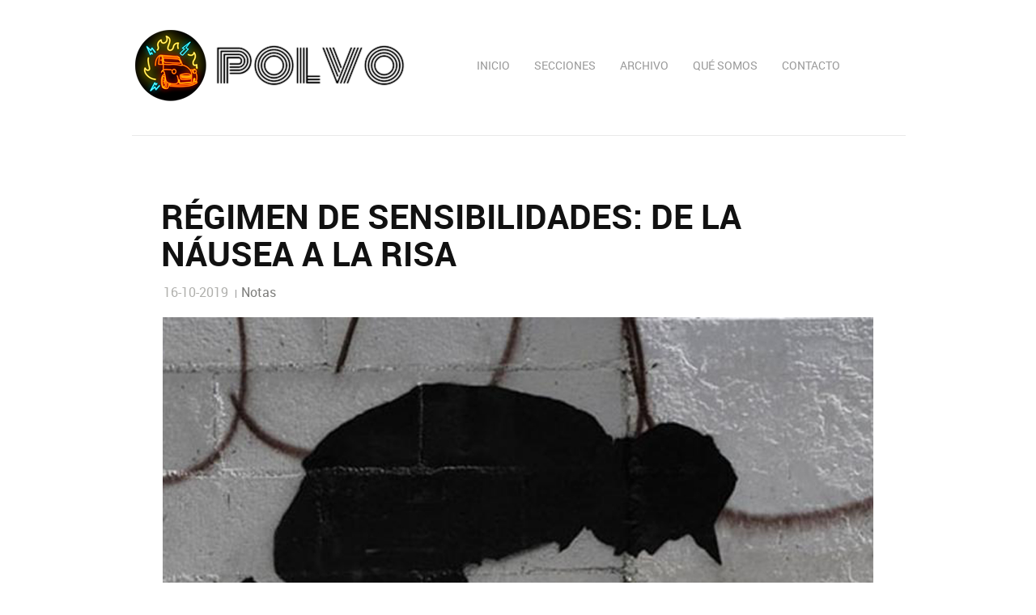

--- FILE ---
content_type: text/html; charset=UTF-8
request_url: https://www.polvo.com.ar/2019/10/sensibilidades-nausea-risa/
body_size: 20034
content:

<!DOCTYPE html>
<html xmlns="http://www.w3.org/1999/xhtml" xmlns:og="http://ogp.me/ns#" xmlns:fb="https://www.facebook.com/2008/fbml">


<head>
<meta http-equiv="Content-Type" content="text/html; charset=UTF-8" />

<title>Polvo   Régimen de sensibilidades: de la náusea a la risa - Polvo</title>

<meta property="fb:app_id" content="1516726965253583" />
<meta property="fb:admins" content="1340089174" />


<link rel="alternate" type="application/rss+xml" title="RSS 2.0" href="https://www.polvo.com.ar/feed/" />
<link rel="alternate" type="text/xml" title="RSS .92" href="https://www.polvo.com.ar/feed/rss/" />
<link rel="alternate" type="application/atom+xml" title="Atom 0.3" href="https://www.polvo.com.ar/feed/atom/" />
<link rel="pingback" href="https://www.polvo.com.ar/xmlrpc.php" />


<link rel="stylesheet" href="https://www.polvo.com.ar/wp-content/themes/reco-nuevo/css/960.css" type="text/css" media="screen" />

<link rel="stylesheet" href="https://www.polvo.com.ar/wp-content/themes/reco-nuevo/css/default/style.css" type="text/css" media="screen" />
<link rel="stylesheet" href="https://www.polvo.com.ar/wp-content/themes/reco-nuevo/css/default/jqueryslidemenu.css" type="text/css" media="screen" />
<link rel="stylesheet" href="https://www.polvo.com.ar/wp-content/themes/reco-nuevo/css/default/responsive.css" type="text/css" media="screen" />


<script type="text/javascript" src="https://www.polvo.com.ar/wp-content/themes/reco-nuevo/js/jquery.min.js"></script>
<script type="text/javascript" src="https://www.polvo.com.ar/wp-content/themes/reco-nuevo/js/comment-reply.js"></script>
<script type="text/javascript" src="https://www.polvo.com.ar/wp-content/themes/reco-nuevo/js/jqueryslidemenu.js"></script>
<script type="text/javascript" src="https://www.polvo.com.ar/wp-content/themes/reco-nuevo/js/shlomb.js"></script>
<script type="text/javascript" src="https://www.polvo.com.ar/wp-content/themes/reco-nuevo/js/shorwa.js"></script>
<script type="text/javascript" src="https://www.polvo.com.ar/wp-content/themes/reco-nuevo/js/jquery.prettyPhoto.js"></script>
<script type="text/javascript" src="https://www.polvo.com.ar/wp-content/themes/reco-nuevo/js/mosaic.1.0.1.js"></script>

<meta property="og:image" content="https://www.polvo.com.ar/wp-content/uploads/2019/10/Banksy.jpg" />


<link rel="icon" href="https://www.polvo.com.ar/wp-content/themes/reco-nuevo/images/iconos/favicon.ico" type="image/x-icon" />
<link rel="shortcut icon" href="https://www.polvo.com.ar/wp-content/themes/reco-nuevo/images/iconos/favicon.ico" type="image/x-icon" />



<meta name="description" content="I. Gusto y sentido Recuerdo lo difícil que fue volver a comer luego de las intervenciones quirúrgicas que me realizaron. Me daba asco la comida. Hasta" />
		<meta name="keywords" content="Polvo, revista, cultura, sociedad, costumbres, arte, literatura, libros, cine, teatro, pintura, m&uacute;sica, canciones, pol&iacute;tica, internet, sexo, g&eacute;nero, saber, belleza, educaci&oacute;n, rock, pueblo, campo, ciudad, Chivilcoy, perisferia" />
		<meta name="robots" content="index,follow" />
<meta name="generator" content="JIF Dise&ntilde;o y Comunicaci&oacute;n" />
<meta name="language" content="Spanish" />
<meta name="language" content="Espa&ntilde;ol" />
<meta name="content-language" content="es" />









	<link rel='archives' title='enero 2026' href='https://www.polvo.com.ar/2026/01/' />
	<link rel='archives' title='diciembre 2025' href='https://www.polvo.com.ar/2025/12/' />
	<link rel='archives' title='noviembre 2025' href='https://www.polvo.com.ar/2025/11/' />
	<link rel='archives' title='octubre 2025' href='https://www.polvo.com.ar/2025/10/' />
	<link rel='archives' title='septiembre 2025' href='https://www.polvo.com.ar/2025/09/' />
	<link rel='archives' title='agosto 2025' href='https://www.polvo.com.ar/2025/08/' />
	<link rel='archives' title='julio 2025' href='https://www.polvo.com.ar/2025/07/' />
	<link rel='archives' title='junio 2025' href='https://www.polvo.com.ar/2025/06/' />
	<link rel='archives' title='mayo 2025' href='https://www.polvo.com.ar/2025/05/' />
	<link rel='archives' title='abril 2025' href='https://www.polvo.com.ar/2025/04/' />
	<link rel='archives' title='marzo 2025' href='https://www.polvo.com.ar/2025/03/' />
	<link rel='archives' title='febrero 2025' href='https://www.polvo.com.ar/2025/02/' />
	<link rel='archives' title='enero 2025' href='https://www.polvo.com.ar/2025/01/' />
	<link rel='archives' title='diciembre 2024' href='https://www.polvo.com.ar/2024/12/' />
	<link rel='archives' title='noviembre 2024' href='https://www.polvo.com.ar/2024/11/' />
	<link rel='archives' title='octubre 2024' href='https://www.polvo.com.ar/2024/10/' />
	<link rel='archives' title='septiembre 2024' href='https://www.polvo.com.ar/2024/09/' />
	<link rel='archives' title='agosto 2024' href='https://www.polvo.com.ar/2024/08/' />
	<link rel='archives' title='julio 2024' href='https://www.polvo.com.ar/2024/07/' />
	<link rel='archives' title='junio 2024' href='https://www.polvo.com.ar/2024/06/' />
	<link rel='archives' title='mayo 2024' href='https://www.polvo.com.ar/2024/05/' />
	<link rel='archives' title='abril 2024' href='https://www.polvo.com.ar/2024/04/' />
	<link rel='archives' title='marzo 2024' href='https://www.polvo.com.ar/2024/03/' />
	<link rel='archives' title='febrero 2024' href='https://www.polvo.com.ar/2024/02/' />
	<link rel='archives' title='enero 2024' href='https://www.polvo.com.ar/2024/01/' />
	<link rel='archives' title='diciembre 2023' href='https://www.polvo.com.ar/2023/12/' />
	<link rel='archives' title='noviembre 2023' href='https://www.polvo.com.ar/2023/11/' />
	<link rel='archives' title='octubre 2023' href='https://www.polvo.com.ar/2023/10/' />
	<link rel='archives' title='septiembre 2023' href='https://www.polvo.com.ar/2023/09/' />
	<link rel='archives' title='agosto 2023' href='https://www.polvo.com.ar/2023/08/' />
	<link rel='archives' title='julio 2023' href='https://www.polvo.com.ar/2023/07/' />
	<link rel='archives' title='junio 2023' href='https://www.polvo.com.ar/2023/06/' />
	<link rel='archives' title='mayo 2023' href='https://www.polvo.com.ar/2023/05/' />
	<link rel='archives' title='abril 2023' href='https://www.polvo.com.ar/2023/04/' />
	<link rel='archives' title='marzo 2023' href='https://www.polvo.com.ar/2023/03/' />
	<link rel='archives' title='febrero 2023' href='https://www.polvo.com.ar/2023/02/' />
	<link rel='archives' title='enero 2023' href='https://www.polvo.com.ar/2023/01/' />
	<link rel='archives' title='diciembre 2022' href='https://www.polvo.com.ar/2022/12/' />
	<link rel='archives' title='noviembre 2022' href='https://www.polvo.com.ar/2022/11/' />
	<link rel='archives' title='octubre 2022' href='https://www.polvo.com.ar/2022/10/' />
	<link rel='archives' title='septiembre 2022' href='https://www.polvo.com.ar/2022/09/' />
	<link rel='archives' title='agosto 2022' href='https://www.polvo.com.ar/2022/08/' />
	<link rel='archives' title='julio 2022' href='https://www.polvo.com.ar/2022/07/' />
	<link rel='archives' title='junio 2022' href='https://www.polvo.com.ar/2022/06/' />
	<link rel='archives' title='mayo 2022' href='https://www.polvo.com.ar/2022/05/' />
	<link rel='archives' title='abril 2022' href='https://www.polvo.com.ar/2022/04/' />
	<link rel='archives' title='marzo 2022' href='https://www.polvo.com.ar/2022/03/' />
	<link rel='archives' title='febrero 2022' href='https://www.polvo.com.ar/2022/02/' />
	<link rel='archives' title='enero 2022' href='https://www.polvo.com.ar/2022/01/' />
	<link rel='archives' title='diciembre 2021' href='https://www.polvo.com.ar/2021/12/' />
	<link rel='archives' title='noviembre 2021' href='https://www.polvo.com.ar/2021/11/' />
	<link rel='archives' title='octubre 2021' href='https://www.polvo.com.ar/2021/10/' />
	<link rel='archives' title='septiembre 2021' href='https://www.polvo.com.ar/2021/09/' />
	<link rel='archives' title='agosto 2021' href='https://www.polvo.com.ar/2021/08/' />
	<link rel='archives' title='julio 2021' href='https://www.polvo.com.ar/2021/07/' />
	<link rel='archives' title='junio 2021' href='https://www.polvo.com.ar/2021/06/' />
	<link rel='archives' title='mayo 2021' href='https://www.polvo.com.ar/2021/05/' />
	<link rel='archives' title='abril 2021' href='https://www.polvo.com.ar/2021/04/' />
	<link rel='archives' title='marzo 2021' href='https://www.polvo.com.ar/2021/03/' />
	<link rel='archives' title='febrero 2021' href='https://www.polvo.com.ar/2021/02/' />
	<link rel='archives' title='enero 2021' href='https://www.polvo.com.ar/2021/01/' />
	<link rel='archives' title='diciembre 2020' href='https://www.polvo.com.ar/2020/12/' />
	<link rel='archives' title='noviembre 2020' href='https://www.polvo.com.ar/2020/11/' />
	<link rel='archives' title='octubre 2020' href='https://www.polvo.com.ar/2020/10/' />
	<link rel='archives' title='septiembre 2020' href='https://www.polvo.com.ar/2020/09/' />
	<link rel='archives' title='agosto 2020' href='https://www.polvo.com.ar/2020/08/' />
	<link rel='archives' title='julio 2020' href='https://www.polvo.com.ar/2020/07/' />
	<link rel='archives' title='junio 2020' href='https://www.polvo.com.ar/2020/06/' />
	<link rel='archives' title='mayo 2020' href='https://www.polvo.com.ar/2020/05/' />
	<link rel='archives' title='abril 2020' href='https://www.polvo.com.ar/2020/04/' />
	<link rel='archives' title='marzo 2020' href='https://www.polvo.com.ar/2020/03/' />
	<link rel='archives' title='febrero 2020' href='https://www.polvo.com.ar/2020/02/' />
	<link rel='archives' title='enero 2020' href='https://www.polvo.com.ar/2020/01/' />
	<link rel='archives' title='diciembre 2019' href='https://www.polvo.com.ar/2019/12/' />
	<link rel='archives' title='noviembre 2019' href='https://www.polvo.com.ar/2019/11/' />
	<link rel='archives' title='octubre 2019' href='https://www.polvo.com.ar/2019/10/' />
	<link rel='archives' title='septiembre 2019' href='https://www.polvo.com.ar/2019/09/' />
	<link rel='archives' title='agosto 2019' href='https://www.polvo.com.ar/2019/08/' />
	<link rel='archives' title='julio 2019' href='https://www.polvo.com.ar/2019/07/' />
	<link rel='archives' title='junio 2019' href='https://www.polvo.com.ar/2019/06/' />
	<link rel='archives' title='mayo 2019' href='https://www.polvo.com.ar/2019/05/' />
	<link rel='archives' title='abril 2019' href='https://www.polvo.com.ar/2019/04/' />
	<link rel='archives' title='marzo 2019' href='https://www.polvo.com.ar/2019/03/' />
	<link rel='archives' title='febrero 2019' href='https://www.polvo.com.ar/2019/02/' />
	<link rel='archives' title='enero 2019' href='https://www.polvo.com.ar/2019/01/' />
	<link rel='archives' title='diciembre 2018' href='https://www.polvo.com.ar/2018/12/' />
	<link rel='archives' title='noviembre 2018' href='https://www.polvo.com.ar/2018/11/' />
	<link rel='archives' title='octubre 2018' href='https://www.polvo.com.ar/2018/10/' />
	<link rel='archives' title='septiembre 2018' href='https://www.polvo.com.ar/2018/09/' />
	<link rel='archives' title='agosto 2018' href='https://www.polvo.com.ar/2018/08/' />
	<link rel='archives' title='julio 2018' href='https://www.polvo.com.ar/2018/07/' />
	<link rel='archives' title='junio 2018' href='https://www.polvo.com.ar/2018/06/' />
	<link rel='archives' title='mayo 2018' href='https://www.polvo.com.ar/2018/05/' />
	<link rel='archives' title='abril 2018' href='https://www.polvo.com.ar/2018/04/' />
	<link rel='archives' title='marzo 2018' href='https://www.polvo.com.ar/2018/03/' />
	<link rel='archives' title='febrero 2018' href='https://www.polvo.com.ar/2018/02/' />
	<link rel='archives' title='enero 2018' href='https://www.polvo.com.ar/2018/01/' />
	<link rel='archives' title='diciembre 2017' href='https://www.polvo.com.ar/2017/12/' />
	<link rel='archives' title='noviembre 2017' href='https://www.polvo.com.ar/2017/11/' />
	<link rel='archives' title='octubre 2017' href='https://www.polvo.com.ar/2017/10/' />
	<link rel='archives' title='septiembre 2017' href='https://www.polvo.com.ar/2017/09/' />
	<link rel='archives' title='agosto 2017' href='https://www.polvo.com.ar/2017/08/' />
	<link rel='archives' title='julio 2017' href='https://www.polvo.com.ar/2017/07/' />
	<link rel='archives' title='junio 2017' href='https://www.polvo.com.ar/2017/06/' />
	<link rel='archives' title='mayo 2017' href='https://www.polvo.com.ar/2017/05/' />
	<link rel='archives' title='abril 2017' href='https://www.polvo.com.ar/2017/04/' />
	<link rel='archives' title='marzo 2017' href='https://www.polvo.com.ar/2017/03/' />
	<link rel='archives' title='febrero 2017' href='https://www.polvo.com.ar/2017/02/' />
	<link rel='archives' title='enero 2017' href='https://www.polvo.com.ar/2017/01/' />
	<link rel='archives' title='diciembre 2016' href='https://www.polvo.com.ar/2016/12/' />
	<link rel='archives' title='noviembre 2016' href='https://www.polvo.com.ar/2016/11/' />
	<link rel='archives' title='octubre 2016' href='https://www.polvo.com.ar/2016/10/' />
	<link rel='archives' title='septiembre 2016' href='https://www.polvo.com.ar/2016/09/' />
	<link rel='archives' title='agosto 2016' href='https://www.polvo.com.ar/2016/08/' />
	<link rel='archives' title='julio 2016' href='https://www.polvo.com.ar/2016/07/' />
	<link rel='archives' title='junio 2016' href='https://www.polvo.com.ar/2016/06/' />
	<link rel='archives' title='mayo 2016' href='https://www.polvo.com.ar/2016/05/' />
	<link rel='archives' title='abril 2016' href='https://www.polvo.com.ar/2016/04/' />
	<link rel='archives' title='marzo 2016' href='https://www.polvo.com.ar/2016/03/' />
	<link rel='archives' title='febrero 2016' href='https://www.polvo.com.ar/2016/02/' />
	<link rel='archives' title='enero 2016' href='https://www.polvo.com.ar/2016/01/' />
	<link rel='archives' title='diciembre 2015' href='https://www.polvo.com.ar/2015/12/' />
	<link rel='archives' title='noviembre 2015' href='https://www.polvo.com.ar/2015/11/' />
	<link rel='archives' title='octubre 2015' href='https://www.polvo.com.ar/2015/10/' />
	<link rel='archives' title='septiembre 2015' href='https://www.polvo.com.ar/2015/09/' />
	<link rel='archives' title='agosto 2015' href='https://www.polvo.com.ar/2015/08/' />
	<link rel='archives' title='julio 2015' href='https://www.polvo.com.ar/2015/07/' />
	<link rel='archives' title='junio 2015' href='https://www.polvo.com.ar/2015/06/' />
	<link rel='archives' title='mayo 2015' href='https://www.polvo.com.ar/2015/05/' />
	<link rel='archives' title='abril 2015' href='https://www.polvo.com.ar/2015/04/' />
	<link rel='archives' title='marzo 2015' href='https://www.polvo.com.ar/2015/03/' />
	<link rel='archives' title='febrero 2015' href='https://www.polvo.com.ar/2015/02/' />
	<link rel='archives' title='enero 2015' href='https://www.polvo.com.ar/2015/01/' />
	<link rel='archives' title='diciembre 2014' href='https://www.polvo.com.ar/2014/12/' />






		<script type="text/javascript">

			jQuery(function($){

				$('.circle').mosaic({
					opacity		:	0.8			//Opacity for overlay (0-1)
				});

				$('.fade').mosaic();



				$('.bar2').mosaic({
					animation	:	'slide'		//fade or slide
				});


		    });

		</script>




















		<!-- All in One SEO 4.9.3 - aioseo.com -->
	<meta name="description" content="I. Gusto y sentido Recuerdo lo difícil que fue volver a comer luego de las intervenciones quirúrgicas que me realizaron. Me daba asco la comida. Hasta una galleta o un té me resultaban insoportables. Me di cuenta con espanto que el hábito de comer tiene mucho de automatismo pulsional. A medida que me fui recuperando" />
	<meta name="robots" content="max-image-preview:large" />
	<meta name="author" content="Colaboradores"/>
	<meta name="google-site-verification" content="sy1pAAHQBTzYmQPjv_xYhJxrD3_1umkXaYFAE5WWMz8" />
	<link rel="canonical" href="https://www.polvo.com.ar/2019/10/sensibilidades-nausea-risa/" />
	<meta name="generator" content="All in One SEO (AIOSEO) 4.9.3" />
		<meta property="og:locale" content="es_ES" />
		<meta property="og:site_name" content="Polvo - Polvo es una revista cultural digital que analiza la sociedad mediante tres premisas: 1) corremos el foco de la mirada típica de las revistas tradicionales para incorporar a la periferia, los pueblos, los barrios, las rutas, los campos. 2) escapamos del academicismo para llegar, mediante el lenguaje popular, a la sociedad en su conjunto. 3) apostamos a empuñar la crítica como arma clave en el campo de la lucha de las ideas sin la carga de slogans políticos partidarios ni la mañosa utopía de proclamarse un lugar absolutamente despolitizado. Polvo es un concepto: tierra arremolinándose antes de la tormenta." />
		<meta property="og:type" content="article" />
		<meta property="og:title" content="Régimen de sensibilidades: de la náusea a la risa - Polvo" />
		<meta property="og:description" content="I. Gusto y sentido Recuerdo lo difícil que fue volver a comer luego de las intervenciones quirúrgicas que me realizaron. Me daba asco la comida. Hasta una galleta o un té me resultaban insoportables. Me di cuenta con espanto que el hábito de comer tiene mucho de automatismo pulsional. A medida que me fui recuperando" />
		<meta property="og:url" content="https://www.polvo.com.ar/2019/10/sensibilidades-nausea-risa/" />
		<meta property="article:published_time" content="2019-10-16T15:34:32+00:00" />
		<meta property="article:modified_time" content="2019-10-16T15:34:34+00:00" />
		<meta name="twitter:card" content="summary_large_image" />
		<meta name="twitter:title" content="Régimen de sensibilidades: de la náusea a la risa - Polvo" />
		<meta name="twitter:description" content="I. Gusto y sentido Recuerdo lo difícil que fue volver a comer luego de las intervenciones quirúrgicas que me realizaron. Me daba asco la comida. Hasta una galleta o un té me resultaban insoportables. Me di cuenta con espanto que el hábito de comer tiene mucho de automatismo pulsional. A medida que me fui recuperando" />
		<script type="application/ld+json" class="aioseo-schema">
			{"@context":"https:\/\/schema.org","@graph":[{"@type":"BlogPosting","@id":"https:\/\/www.polvo.com.ar\/2019\/10\/sensibilidades-nausea-risa\/#blogposting","name":"R\u00e9gimen de sensibilidades: de la n\u00e1usea a la risa - Polvo","headline":"R\u00e9gimen de sensibilidades: de la n\u00e1usea a la risa","author":{"@id":"https:\/\/www.polvo.com.ar\/author\/colaboradores\/#author"},"publisher":{"@id":"https:\/\/www.polvo.com.ar\/#organization"},"image":{"@type":"ImageObject","url":"https:\/\/www.polvo.com.ar\/wp-content\/uploads\/2019\/10\/Banksy.jpg","width":1000,"height":843},"datePublished":"2019-10-16T12:34:32-03:00","dateModified":"2019-10-16T12:34:34-03:00","inLanguage":"es-ES","mainEntityOfPage":{"@id":"https:\/\/www.polvo.com.ar\/2019\/10\/sensibilidades-nausea-risa\/#webpage"},"isPartOf":{"@id":"https:\/\/www.polvo.com.ar\/2019\/10\/sensibilidades-nausea-risa\/#webpage"},"articleSection":"Notas, Banksy, Guas\u00f3n, Joker, Jorge Alem\u00e1n, Psicoan\u00e1lisis, Roque Farr\u00e1n"},{"@type":"BreadcrumbList","@id":"https:\/\/www.polvo.com.ar\/2019\/10\/sensibilidades-nausea-risa\/#breadcrumblist","itemListElement":[{"@type":"ListItem","@id":"https:\/\/www.polvo.com.ar#listItem","position":1,"name":"Home","item":"https:\/\/www.polvo.com.ar","nextItem":{"@type":"ListItem","@id":"https:\/\/www.polvo.com.ar\/category\/notas\/#listItem","name":"Notas"}},{"@type":"ListItem","@id":"https:\/\/www.polvo.com.ar\/category\/notas\/#listItem","position":2,"name":"Notas","item":"https:\/\/www.polvo.com.ar\/category\/notas\/","nextItem":{"@type":"ListItem","@id":"https:\/\/www.polvo.com.ar\/2019\/10\/sensibilidades-nausea-risa\/#listItem","name":"R\u00e9gimen de sensibilidades: de la n\u00e1usea a la risa"},"previousItem":{"@type":"ListItem","@id":"https:\/\/www.polvo.com.ar#listItem","name":"Home"}},{"@type":"ListItem","@id":"https:\/\/www.polvo.com.ar\/2019\/10\/sensibilidades-nausea-risa\/#listItem","position":3,"name":"R\u00e9gimen de sensibilidades: de la n\u00e1usea a la risa","previousItem":{"@type":"ListItem","@id":"https:\/\/www.polvo.com.ar\/category\/notas\/#listItem","name":"Notas"}}]},{"@type":"Organization","@id":"https:\/\/www.polvo.com.ar\/#organization","name":"Polvo","description":"Polvo es una revista cultural digital que analiza la sociedad mediante tres premisas: 1) corremos el foco de la mirada t\u00edpica de las revistas tradicionales para incorporar a la periferia, los pueblos, los barrios, las rutas, los campos. 2) escapamos del academicismo para llegar, mediante el lenguaje popular, a la sociedad en su conjunto. 3) apostamos a empu\u00f1ar la cr\u00edtica como arma clave en el campo de la lucha de las ideas sin la carga de slogans pol\u00edticos partidarios ni la ma\u00f1osa utop\u00eda de proclamarse un lugar absolutamente despolitizado. Polvo es un concepto: tierra arremolin\u00e1ndose antes de la tormenta.","url":"https:\/\/www.polvo.com.ar\/"},{"@type":"Person","@id":"https:\/\/www.polvo.com.ar\/author\/colaboradores\/#author","url":"https:\/\/www.polvo.com.ar\/author\/colaboradores\/","name":"Colaboradores","image":{"@type":"ImageObject","@id":"https:\/\/www.polvo.com.ar\/2019\/10\/sensibilidades-nausea-risa\/#authorImage","url":"https:\/\/secure.gravatar.com\/avatar\/76a6c7292ed81613d3a4e2c3e837d8548e7b15a93e7507988b2f0bdf3905170a?s=96&d=mm&r=g","width":96,"height":96,"caption":"Colaboradores"}},{"@type":"WebPage","@id":"https:\/\/www.polvo.com.ar\/2019\/10\/sensibilidades-nausea-risa\/#webpage","url":"https:\/\/www.polvo.com.ar\/2019\/10\/sensibilidades-nausea-risa\/","name":"R\u00e9gimen de sensibilidades: de la n\u00e1usea a la risa - Polvo","description":"I. Gusto y sentido Recuerdo lo dif\u00edcil que fue volver a comer luego de las intervenciones quir\u00fargicas que me realizaron. Me daba asco la comida. Hasta una galleta o un t\u00e9 me resultaban insoportables. Me di cuenta con espanto que el h\u00e1bito de comer tiene mucho de automatismo pulsional. A medida que me fui recuperando","inLanguage":"es-ES","isPartOf":{"@id":"https:\/\/www.polvo.com.ar\/#website"},"breadcrumb":{"@id":"https:\/\/www.polvo.com.ar\/2019\/10\/sensibilidades-nausea-risa\/#breadcrumblist"},"author":{"@id":"https:\/\/www.polvo.com.ar\/author\/colaboradores\/#author"},"creator":{"@id":"https:\/\/www.polvo.com.ar\/author\/colaboradores\/#author"},"image":{"@type":"ImageObject","url":"https:\/\/www.polvo.com.ar\/wp-content\/uploads\/2019\/10\/Banksy.jpg","@id":"https:\/\/www.polvo.com.ar\/2019\/10\/sensibilidades-nausea-risa\/#mainImage","width":1000,"height":843},"primaryImageOfPage":{"@id":"https:\/\/www.polvo.com.ar\/2019\/10\/sensibilidades-nausea-risa\/#mainImage"},"datePublished":"2019-10-16T12:34:32-03:00","dateModified":"2019-10-16T12:34:34-03:00"},{"@type":"WebSite","@id":"https:\/\/www.polvo.com.ar\/#website","url":"https:\/\/www.polvo.com.ar\/","name":"Polvo","description":"Polvo es una revista cultural digital que analiza la sociedad mediante tres premisas: 1) corremos el foco de la mirada t\u00edpica de las revistas tradicionales para incorporar a la periferia, los pueblos, los barrios, las rutas, los campos. 2) escapamos del academicismo para llegar, mediante el lenguaje popular, a la sociedad en su conjunto. 3) apostamos a empu\u00f1ar la cr\u00edtica como arma clave en el campo de la lucha de las ideas sin la carga de slogans pol\u00edticos partidarios ni la ma\u00f1osa utop\u00eda de proclamarse un lugar absolutamente despolitizado. Polvo es un concepto: tierra arremolin\u00e1ndose antes de la tormenta.","inLanguage":"es-ES","publisher":{"@id":"https:\/\/www.polvo.com.ar\/#organization"}}]}
		</script>
		<!-- All in One SEO -->

<link rel='dns-prefetch' href='//stats.wp.com' />
<script type="text/javascript" id="wpp-js" src="https://www.polvo.com.ar/wp-content/plugins/wordpress-popular-posts/assets/js/wpp.min.js?ver=7.3.6" data-sampling="0" data-sampling-rate="100" data-api-url="https://www.polvo.com.ar/wp-json/wordpress-popular-posts" data-post-id="8474" data-token="c2711b22da" data-lang="0" data-debug="0"></script>
<link rel="alternate" type="application/rss+xml" title="Polvo &raquo; Comentario Régimen de sensibilidades: de la náusea a la risa del feed" href="https://www.polvo.com.ar/2019/10/sensibilidades-nausea-risa/feed/" />
<link rel="alternate" title="oEmbed (JSON)" type="application/json+oembed" href="https://www.polvo.com.ar/wp-json/oembed/1.0/embed?url=https%3A%2F%2Fwww.polvo.com.ar%2F2019%2F10%2Fsensibilidades-nausea-risa%2F" />
<link rel="alternate" title="oEmbed (XML)" type="text/xml+oembed" href="https://www.polvo.com.ar/wp-json/oembed/1.0/embed?url=https%3A%2F%2Fwww.polvo.com.ar%2F2019%2F10%2Fsensibilidades-nausea-risa%2F&#038;format=xml" />
		<!-- This site uses the Google Analytics by MonsterInsights plugin v9.11.1 - Using Analytics tracking - https://www.monsterinsights.com/ -->
							<script src="//www.googletagmanager.com/gtag/js?id=G-E61C3Z6D05"  data-cfasync="false" data-wpfc-render="false" type="text/javascript" async></script>
			<script data-cfasync="false" data-wpfc-render="false" type="text/javascript">
				var mi_version = '9.11.1';
				var mi_track_user = true;
				var mi_no_track_reason = '';
								var MonsterInsightsDefaultLocations = {"page_location":"https:\/\/www.polvo.com.ar\/2019\/10\/sensibilidades-nausea-risa\/"};
								if ( typeof MonsterInsightsPrivacyGuardFilter === 'function' ) {
					var MonsterInsightsLocations = (typeof MonsterInsightsExcludeQuery === 'object') ? MonsterInsightsPrivacyGuardFilter( MonsterInsightsExcludeQuery ) : MonsterInsightsPrivacyGuardFilter( MonsterInsightsDefaultLocations );
				} else {
					var MonsterInsightsLocations = (typeof MonsterInsightsExcludeQuery === 'object') ? MonsterInsightsExcludeQuery : MonsterInsightsDefaultLocations;
				}

								var disableStrs = [
										'ga-disable-G-E61C3Z6D05',
									];

				/* Function to detect opted out users */
				function __gtagTrackerIsOptedOut() {
					for (var index = 0; index < disableStrs.length; index++) {
						if (document.cookie.indexOf(disableStrs[index] + '=true') > -1) {
							return true;
						}
					}

					return false;
				}

				/* Disable tracking if the opt-out cookie exists. */
				if (__gtagTrackerIsOptedOut()) {
					for (var index = 0; index < disableStrs.length; index++) {
						window[disableStrs[index]] = true;
					}
				}

				/* Opt-out function */
				function __gtagTrackerOptout() {
					for (var index = 0; index < disableStrs.length; index++) {
						document.cookie = disableStrs[index] + '=true; expires=Thu, 31 Dec 2099 23:59:59 UTC; path=/';
						window[disableStrs[index]] = true;
					}
				}

				if ('undefined' === typeof gaOptout) {
					function gaOptout() {
						__gtagTrackerOptout();
					}
				}
								window.dataLayer = window.dataLayer || [];

				window.MonsterInsightsDualTracker = {
					helpers: {},
					trackers: {},
				};
				if (mi_track_user) {
					function __gtagDataLayer() {
						dataLayer.push(arguments);
					}

					function __gtagTracker(type, name, parameters) {
						if (!parameters) {
							parameters = {};
						}

						if (parameters.send_to) {
							__gtagDataLayer.apply(null, arguments);
							return;
						}

						if (type === 'event') {
														parameters.send_to = monsterinsights_frontend.v4_id;
							var hookName = name;
							if (typeof parameters['event_category'] !== 'undefined') {
								hookName = parameters['event_category'] + ':' + name;
							}

							if (typeof MonsterInsightsDualTracker.trackers[hookName] !== 'undefined') {
								MonsterInsightsDualTracker.trackers[hookName](parameters);
							} else {
								__gtagDataLayer('event', name, parameters);
							}
							
						} else {
							__gtagDataLayer.apply(null, arguments);
						}
					}

					__gtagTracker('js', new Date());
					__gtagTracker('set', {
						'developer_id.dZGIzZG': true,
											});
					if ( MonsterInsightsLocations.page_location ) {
						__gtagTracker('set', MonsterInsightsLocations);
					}
										__gtagTracker('config', 'G-E61C3Z6D05', {"forceSSL":"true","link_attribution":"true"} );
										window.gtag = __gtagTracker;										(function () {
						/* https://developers.google.com/analytics/devguides/collection/analyticsjs/ */
						/* ga and __gaTracker compatibility shim. */
						var noopfn = function () {
							return null;
						};
						var newtracker = function () {
							return new Tracker();
						};
						var Tracker = function () {
							return null;
						};
						var p = Tracker.prototype;
						p.get = noopfn;
						p.set = noopfn;
						p.send = function () {
							var args = Array.prototype.slice.call(arguments);
							args.unshift('send');
							__gaTracker.apply(null, args);
						};
						var __gaTracker = function () {
							var len = arguments.length;
							if (len === 0) {
								return;
							}
							var f = arguments[len - 1];
							if (typeof f !== 'object' || f === null || typeof f.hitCallback !== 'function') {
								if ('send' === arguments[0]) {
									var hitConverted, hitObject = false, action;
									if ('event' === arguments[1]) {
										if ('undefined' !== typeof arguments[3]) {
											hitObject = {
												'eventAction': arguments[3],
												'eventCategory': arguments[2],
												'eventLabel': arguments[4],
												'value': arguments[5] ? arguments[5] : 1,
											}
										}
									}
									if ('pageview' === arguments[1]) {
										if ('undefined' !== typeof arguments[2]) {
											hitObject = {
												'eventAction': 'page_view',
												'page_path': arguments[2],
											}
										}
									}
									if (typeof arguments[2] === 'object') {
										hitObject = arguments[2];
									}
									if (typeof arguments[5] === 'object') {
										Object.assign(hitObject, arguments[5]);
									}
									if ('undefined' !== typeof arguments[1].hitType) {
										hitObject = arguments[1];
										if ('pageview' === hitObject.hitType) {
											hitObject.eventAction = 'page_view';
										}
									}
									if (hitObject) {
										action = 'timing' === arguments[1].hitType ? 'timing_complete' : hitObject.eventAction;
										hitConverted = mapArgs(hitObject);
										__gtagTracker('event', action, hitConverted);
									}
								}
								return;
							}

							function mapArgs(args) {
								var arg, hit = {};
								var gaMap = {
									'eventCategory': 'event_category',
									'eventAction': 'event_action',
									'eventLabel': 'event_label',
									'eventValue': 'event_value',
									'nonInteraction': 'non_interaction',
									'timingCategory': 'event_category',
									'timingVar': 'name',
									'timingValue': 'value',
									'timingLabel': 'event_label',
									'page': 'page_path',
									'location': 'page_location',
									'title': 'page_title',
									'referrer' : 'page_referrer',
								};
								for (arg in args) {
																		if (!(!args.hasOwnProperty(arg) || !gaMap.hasOwnProperty(arg))) {
										hit[gaMap[arg]] = args[arg];
									} else {
										hit[arg] = args[arg];
									}
								}
								return hit;
							}

							try {
								f.hitCallback();
							} catch (ex) {
							}
						};
						__gaTracker.create = newtracker;
						__gaTracker.getByName = newtracker;
						__gaTracker.getAll = function () {
							return [];
						};
						__gaTracker.remove = noopfn;
						__gaTracker.loaded = true;
						window['__gaTracker'] = __gaTracker;
					})();
									} else {
										console.log("");
					(function () {
						function __gtagTracker() {
							return null;
						}

						window['__gtagTracker'] = __gtagTracker;
						window['gtag'] = __gtagTracker;
					})();
									}
			</script>
							<!-- / Google Analytics by MonsterInsights -->
		<style id='wp-img-auto-sizes-contain-inline-css' type='text/css'>
img:is([sizes=auto i],[sizes^="auto," i]){contain-intrinsic-size:3000px 1500px}
/*# sourceURL=wp-img-auto-sizes-contain-inline-css */
</style>
<link rel='stylesheet' id='font-face-roboto-css' href='https://www.polvo.com.ar/wp-content/plugins/wp-font-face/fonts/roboto/stylesheet.css?ver=213b329ee134e92fb058eebbcd659f65' type='text/css' media='all' />
<link rel='stylesheet' id='font-face-gen-css' href='https://www.polvo.com.ar/wp-content/plugins/wp-font-face/generated.css?ver=213b329ee134e92fb058eebbcd659f65' type='text/css' media='all' />
<link rel='stylesheet' id='font-face-css' href='https://www.polvo.com.ar/wp-content/plugins/wp-font-face/additional.css?ver=213b329ee134e92fb058eebbcd659f65' type='text/css' media='all' />
<style id='wp-emoji-styles-inline-css' type='text/css'>

	img.wp-smiley, img.emoji {
		display: inline !important;
		border: none !important;
		box-shadow: none !important;
		height: 1em !important;
		width: 1em !important;
		margin: 0 0.07em !important;
		vertical-align: -0.1em !important;
		background: none !important;
		padding: 0 !important;
	}
/*# sourceURL=wp-emoji-styles-inline-css */
</style>
<style id='wp-block-library-inline-css' type='text/css'>
:root{--wp-block-synced-color:#7a00df;--wp-block-synced-color--rgb:122,0,223;--wp-bound-block-color:var(--wp-block-synced-color);--wp-editor-canvas-background:#ddd;--wp-admin-theme-color:#007cba;--wp-admin-theme-color--rgb:0,124,186;--wp-admin-theme-color-darker-10:#006ba1;--wp-admin-theme-color-darker-10--rgb:0,107,160.5;--wp-admin-theme-color-darker-20:#005a87;--wp-admin-theme-color-darker-20--rgb:0,90,135;--wp-admin-border-width-focus:2px}@media (min-resolution:192dpi){:root{--wp-admin-border-width-focus:1.5px}}.wp-element-button{cursor:pointer}:root .has-very-light-gray-background-color{background-color:#eee}:root .has-very-dark-gray-background-color{background-color:#313131}:root .has-very-light-gray-color{color:#eee}:root .has-very-dark-gray-color{color:#313131}:root .has-vivid-green-cyan-to-vivid-cyan-blue-gradient-background{background:linear-gradient(135deg,#00d084,#0693e3)}:root .has-purple-crush-gradient-background{background:linear-gradient(135deg,#34e2e4,#4721fb 50%,#ab1dfe)}:root .has-hazy-dawn-gradient-background{background:linear-gradient(135deg,#faaca8,#dad0ec)}:root .has-subdued-olive-gradient-background{background:linear-gradient(135deg,#fafae1,#67a671)}:root .has-atomic-cream-gradient-background{background:linear-gradient(135deg,#fdd79a,#004a59)}:root .has-nightshade-gradient-background{background:linear-gradient(135deg,#330968,#31cdcf)}:root .has-midnight-gradient-background{background:linear-gradient(135deg,#020381,#2874fc)}:root{--wp--preset--font-size--normal:16px;--wp--preset--font-size--huge:42px}.has-regular-font-size{font-size:1em}.has-larger-font-size{font-size:2.625em}.has-normal-font-size{font-size:var(--wp--preset--font-size--normal)}.has-huge-font-size{font-size:var(--wp--preset--font-size--huge)}.has-text-align-center{text-align:center}.has-text-align-left{text-align:left}.has-text-align-right{text-align:right}.has-fit-text{white-space:nowrap!important}#end-resizable-editor-section{display:none}.aligncenter{clear:both}.items-justified-left{justify-content:flex-start}.items-justified-center{justify-content:center}.items-justified-right{justify-content:flex-end}.items-justified-space-between{justify-content:space-between}.screen-reader-text{border:0;clip-path:inset(50%);height:1px;margin:-1px;overflow:hidden;padding:0;position:absolute;width:1px;word-wrap:normal!important}.screen-reader-text:focus{background-color:#ddd;clip-path:none;color:#444;display:block;font-size:1em;height:auto;left:5px;line-height:normal;padding:15px 23px 14px;text-decoration:none;top:5px;width:auto;z-index:100000}html :where(.has-border-color){border-style:solid}html :where([style*=border-top-color]){border-top-style:solid}html :where([style*=border-right-color]){border-right-style:solid}html :where([style*=border-bottom-color]){border-bottom-style:solid}html :where([style*=border-left-color]){border-left-style:solid}html :where([style*=border-width]){border-style:solid}html :where([style*=border-top-width]){border-top-style:solid}html :where([style*=border-right-width]){border-right-style:solid}html :where([style*=border-bottom-width]){border-bottom-style:solid}html :where([style*=border-left-width]){border-left-style:solid}html :where(img[class*=wp-image-]){height:auto;max-width:100%}:where(figure){margin:0 0 1em}html :where(.is-position-sticky){--wp-admin--admin-bar--position-offset:var(--wp-admin--admin-bar--height,0px)}@media screen and (max-width:600px){html :where(.is-position-sticky){--wp-admin--admin-bar--position-offset:0px}}

/*# sourceURL=wp-block-library-inline-css */
</style><style id='wp-block-paragraph-inline-css' type='text/css'>
.is-small-text{font-size:.875em}.is-regular-text{font-size:1em}.is-large-text{font-size:2.25em}.is-larger-text{font-size:3em}.has-drop-cap:not(:focus):first-letter{float:left;font-size:8.4em;font-style:normal;font-weight:100;line-height:.68;margin:.05em .1em 0 0;text-transform:uppercase}body.rtl .has-drop-cap:not(:focus):first-letter{float:none;margin-left:.1em}p.has-drop-cap.has-background{overflow:hidden}:root :where(p.has-background){padding:1.25em 2.375em}:where(p.has-text-color:not(.has-link-color)) a{color:inherit}p.has-text-align-left[style*="writing-mode:vertical-lr"],p.has-text-align-right[style*="writing-mode:vertical-rl"]{rotate:180deg}
/*# sourceURL=https://www.polvo.com.ar/wp-includes/blocks/paragraph/style.min.css */
</style>
<style id='global-styles-inline-css' type='text/css'>
:root{--wp--preset--aspect-ratio--square: 1;--wp--preset--aspect-ratio--4-3: 4/3;--wp--preset--aspect-ratio--3-4: 3/4;--wp--preset--aspect-ratio--3-2: 3/2;--wp--preset--aspect-ratio--2-3: 2/3;--wp--preset--aspect-ratio--16-9: 16/9;--wp--preset--aspect-ratio--9-16: 9/16;--wp--preset--color--black: #000000;--wp--preset--color--cyan-bluish-gray: #abb8c3;--wp--preset--color--white: #ffffff;--wp--preset--color--pale-pink: #f78da7;--wp--preset--color--vivid-red: #cf2e2e;--wp--preset--color--luminous-vivid-orange: #ff6900;--wp--preset--color--luminous-vivid-amber: #fcb900;--wp--preset--color--light-green-cyan: #7bdcb5;--wp--preset--color--vivid-green-cyan: #00d084;--wp--preset--color--pale-cyan-blue: #8ed1fc;--wp--preset--color--vivid-cyan-blue: #0693e3;--wp--preset--color--vivid-purple: #9b51e0;--wp--preset--gradient--vivid-cyan-blue-to-vivid-purple: linear-gradient(135deg,rgb(6,147,227) 0%,rgb(155,81,224) 100%);--wp--preset--gradient--light-green-cyan-to-vivid-green-cyan: linear-gradient(135deg,rgb(122,220,180) 0%,rgb(0,208,130) 100%);--wp--preset--gradient--luminous-vivid-amber-to-luminous-vivid-orange: linear-gradient(135deg,rgb(252,185,0) 0%,rgb(255,105,0) 100%);--wp--preset--gradient--luminous-vivid-orange-to-vivid-red: linear-gradient(135deg,rgb(255,105,0) 0%,rgb(207,46,46) 100%);--wp--preset--gradient--very-light-gray-to-cyan-bluish-gray: linear-gradient(135deg,rgb(238,238,238) 0%,rgb(169,184,195) 100%);--wp--preset--gradient--cool-to-warm-spectrum: linear-gradient(135deg,rgb(74,234,220) 0%,rgb(151,120,209) 20%,rgb(207,42,186) 40%,rgb(238,44,130) 60%,rgb(251,105,98) 80%,rgb(254,248,76) 100%);--wp--preset--gradient--blush-light-purple: linear-gradient(135deg,rgb(255,206,236) 0%,rgb(152,150,240) 100%);--wp--preset--gradient--blush-bordeaux: linear-gradient(135deg,rgb(254,205,165) 0%,rgb(254,45,45) 50%,rgb(107,0,62) 100%);--wp--preset--gradient--luminous-dusk: linear-gradient(135deg,rgb(255,203,112) 0%,rgb(199,81,192) 50%,rgb(65,88,208) 100%);--wp--preset--gradient--pale-ocean: linear-gradient(135deg,rgb(255,245,203) 0%,rgb(182,227,212) 50%,rgb(51,167,181) 100%);--wp--preset--gradient--electric-grass: linear-gradient(135deg,rgb(202,248,128) 0%,rgb(113,206,126) 100%);--wp--preset--gradient--midnight: linear-gradient(135deg,rgb(2,3,129) 0%,rgb(40,116,252) 100%);--wp--preset--font-size--small: 13px;--wp--preset--font-size--medium: 20px;--wp--preset--font-size--large: 36px;--wp--preset--font-size--x-large: 42px;--wp--preset--spacing--20: 0.44rem;--wp--preset--spacing--30: 0.67rem;--wp--preset--spacing--40: 1rem;--wp--preset--spacing--50: 1.5rem;--wp--preset--spacing--60: 2.25rem;--wp--preset--spacing--70: 3.38rem;--wp--preset--spacing--80: 5.06rem;--wp--preset--shadow--natural: 6px 6px 9px rgba(0, 0, 0, 0.2);--wp--preset--shadow--deep: 12px 12px 50px rgba(0, 0, 0, 0.4);--wp--preset--shadow--sharp: 6px 6px 0px rgba(0, 0, 0, 0.2);--wp--preset--shadow--outlined: 6px 6px 0px -3px rgb(255, 255, 255), 6px 6px rgb(0, 0, 0);--wp--preset--shadow--crisp: 6px 6px 0px rgb(0, 0, 0);}:where(.is-layout-flex){gap: 0.5em;}:where(.is-layout-grid){gap: 0.5em;}body .is-layout-flex{display: flex;}.is-layout-flex{flex-wrap: wrap;align-items: center;}.is-layout-flex > :is(*, div){margin: 0;}body .is-layout-grid{display: grid;}.is-layout-grid > :is(*, div){margin: 0;}:where(.wp-block-columns.is-layout-flex){gap: 2em;}:where(.wp-block-columns.is-layout-grid){gap: 2em;}:where(.wp-block-post-template.is-layout-flex){gap: 1.25em;}:where(.wp-block-post-template.is-layout-grid){gap: 1.25em;}.has-black-color{color: var(--wp--preset--color--black) !important;}.has-cyan-bluish-gray-color{color: var(--wp--preset--color--cyan-bluish-gray) !important;}.has-white-color{color: var(--wp--preset--color--white) !important;}.has-pale-pink-color{color: var(--wp--preset--color--pale-pink) !important;}.has-vivid-red-color{color: var(--wp--preset--color--vivid-red) !important;}.has-luminous-vivid-orange-color{color: var(--wp--preset--color--luminous-vivid-orange) !important;}.has-luminous-vivid-amber-color{color: var(--wp--preset--color--luminous-vivid-amber) !important;}.has-light-green-cyan-color{color: var(--wp--preset--color--light-green-cyan) !important;}.has-vivid-green-cyan-color{color: var(--wp--preset--color--vivid-green-cyan) !important;}.has-pale-cyan-blue-color{color: var(--wp--preset--color--pale-cyan-blue) !important;}.has-vivid-cyan-blue-color{color: var(--wp--preset--color--vivid-cyan-blue) !important;}.has-vivid-purple-color{color: var(--wp--preset--color--vivid-purple) !important;}.has-black-background-color{background-color: var(--wp--preset--color--black) !important;}.has-cyan-bluish-gray-background-color{background-color: var(--wp--preset--color--cyan-bluish-gray) !important;}.has-white-background-color{background-color: var(--wp--preset--color--white) !important;}.has-pale-pink-background-color{background-color: var(--wp--preset--color--pale-pink) !important;}.has-vivid-red-background-color{background-color: var(--wp--preset--color--vivid-red) !important;}.has-luminous-vivid-orange-background-color{background-color: var(--wp--preset--color--luminous-vivid-orange) !important;}.has-luminous-vivid-amber-background-color{background-color: var(--wp--preset--color--luminous-vivid-amber) !important;}.has-light-green-cyan-background-color{background-color: var(--wp--preset--color--light-green-cyan) !important;}.has-vivid-green-cyan-background-color{background-color: var(--wp--preset--color--vivid-green-cyan) !important;}.has-pale-cyan-blue-background-color{background-color: var(--wp--preset--color--pale-cyan-blue) !important;}.has-vivid-cyan-blue-background-color{background-color: var(--wp--preset--color--vivid-cyan-blue) !important;}.has-vivid-purple-background-color{background-color: var(--wp--preset--color--vivid-purple) !important;}.has-black-border-color{border-color: var(--wp--preset--color--black) !important;}.has-cyan-bluish-gray-border-color{border-color: var(--wp--preset--color--cyan-bluish-gray) !important;}.has-white-border-color{border-color: var(--wp--preset--color--white) !important;}.has-pale-pink-border-color{border-color: var(--wp--preset--color--pale-pink) !important;}.has-vivid-red-border-color{border-color: var(--wp--preset--color--vivid-red) !important;}.has-luminous-vivid-orange-border-color{border-color: var(--wp--preset--color--luminous-vivid-orange) !important;}.has-luminous-vivid-amber-border-color{border-color: var(--wp--preset--color--luminous-vivid-amber) !important;}.has-light-green-cyan-border-color{border-color: var(--wp--preset--color--light-green-cyan) !important;}.has-vivid-green-cyan-border-color{border-color: var(--wp--preset--color--vivid-green-cyan) !important;}.has-pale-cyan-blue-border-color{border-color: var(--wp--preset--color--pale-cyan-blue) !important;}.has-vivid-cyan-blue-border-color{border-color: var(--wp--preset--color--vivid-cyan-blue) !important;}.has-vivid-purple-border-color{border-color: var(--wp--preset--color--vivid-purple) !important;}.has-vivid-cyan-blue-to-vivid-purple-gradient-background{background: var(--wp--preset--gradient--vivid-cyan-blue-to-vivid-purple) !important;}.has-light-green-cyan-to-vivid-green-cyan-gradient-background{background: var(--wp--preset--gradient--light-green-cyan-to-vivid-green-cyan) !important;}.has-luminous-vivid-amber-to-luminous-vivid-orange-gradient-background{background: var(--wp--preset--gradient--luminous-vivid-amber-to-luminous-vivid-orange) !important;}.has-luminous-vivid-orange-to-vivid-red-gradient-background{background: var(--wp--preset--gradient--luminous-vivid-orange-to-vivid-red) !important;}.has-very-light-gray-to-cyan-bluish-gray-gradient-background{background: var(--wp--preset--gradient--very-light-gray-to-cyan-bluish-gray) !important;}.has-cool-to-warm-spectrum-gradient-background{background: var(--wp--preset--gradient--cool-to-warm-spectrum) !important;}.has-blush-light-purple-gradient-background{background: var(--wp--preset--gradient--blush-light-purple) !important;}.has-blush-bordeaux-gradient-background{background: var(--wp--preset--gradient--blush-bordeaux) !important;}.has-luminous-dusk-gradient-background{background: var(--wp--preset--gradient--luminous-dusk) !important;}.has-pale-ocean-gradient-background{background: var(--wp--preset--gradient--pale-ocean) !important;}.has-electric-grass-gradient-background{background: var(--wp--preset--gradient--electric-grass) !important;}.has-midnight-gradient-background{background: var(--wp--preset--gradient--midnight) !important;}.has-small-font-size{font-size: var(--wp--preset--font-size--small) !important;}.has-medium-font-size{font-size: var(--wp--preset--font-size--medium) !important;}.has-large-font-size{font-size: var(--wp--preset--font-size--large) !important;}.has-x-large-font-size{font-size: var(--wp--preset--font-size--x-large) !important;}
/*# sourceURL=global-styles-inline-css */
</style>

<style id='classic-theme-styles-inline-css' type='text/css'>
/*! This file is auto-generated */
.wp-block-button__link{color:#fff;background-color:#32373c;border-radius:9999px;box-shadow:none;text-decoration:none;padding:calc(.667em + 2px) calc(1.333em + 2px);font-size:1.125em}.wp-block-file__button{background:#32373c;color:#fff;text-decoration:none}
/*# sourceURL=/wp-includes/css/classic-themes.min.css */
</style>
<link rel='stylesheet' id='wordpress-popular-posts-css-css' href='https://www.polvo.com.ar/wp-content/plugins/wordpress-popular-posts/assets/css/wpp.css?ver=7.3.6' type='text/css' media='all' />
<link rel='stylesheet' id='wp-pagenavi-css' href='https://www.polvo.com.ar/wp-content/plugins/wp-pagenavi/pagenavi-css.css?ver=2.70' type='text/css' media='all' />
<link rel='stylesheet' id='sedlex_styles-css' href='https://www.polvo.com.ar/wp-content/sedlex/inline_styles/6eb86a46dba7b7014c3ca5b60295946fe81eecea.css?ver=20260118' type='text/css' media='all' />
<link rel='stylesheet' id='sharedaddy-css' href='https://www.polvo.com.ar/wp-content/plugins/jetpack/modules/sharedaddy/sharing.css?ver=15.4' type='text/css' media='all' />
<link rel='stylesheet' id='social-logos-css' href='https://www.polvo.com.ar/wp-content/plugins/jetpack/_inc/social-logos/social-logos.min.css?ver=15.4' type='text/css' media='all' />
<script type="text/javascript" src="https://www.polvo.com.ar/wp-content/plugins/google-analytics-for-wordpress/assets/js/frontend-gtag.min.js?ver=9.11.1" id="monsterinsights-frontend-script-js" async="async" data-wp-strategy="async"></script>
<script data-cfasync="false" data-wpfc-render="false" type="text/javascript" id='monsterinsights-frontend-script-js-extra'>/* <![CDATA[ */
var monsterinsights_frontend = {"js_events_tracking":"true","download_extensions":"doc,pdf,ppt,zip,xls,docx,pptx,xlsx","inbound_paths":"[{\"path\":\"\\\/go\\\/\",\"label\":\"affiliate\"},{\"path\":\"\\\/recommend\\\/\",\"label\":\"affiliate\"}]","home_url":"https:\/\/www.polvo.com.ar","hash_tracking":"false","v4_id":"G-E61C3Z6D05"};/* ]]> */
</script>
<script type="text/javascript" src="https://www.polvo.com.ar/wp-includes/js/jquery/jquery.min.js?ver=3.7.1" id="jquery-core-js"></script>
<script type="text/javascript" src="https://www.polvo.com.ar/wp-includes/js/jquery/jquery-migrate.min.js?ver=3.4.1" id="jquery-migrate-js"></script>
<script type="text/javascript" src="https://www.polvo.com.ar/wp-content/plugins/responsive-menu-pro/public/js/noscroll.js" id="responsive-menu-pro-noscroll-js"></script>
<link rel="https://api.w.org/" href="https://www.polvo.com.ar/wp-json/" /><link rel="alternate" title="JSON" type="application/json" href="https://www.polvo.com.ar/wp-json/wp/v2/posts/8474" /><link rel="EditURI" type="application/rsd+xml" title="RSD" href="https://www.polvo.com.ar/xmlrpc.php?rsd" />



	<script>(function(d, s, id) {
  		var js, fjs = d.getElementsByTagName(s)[0];
  		if (d.getElementById(id)) return;
  		js = d.createElement(s); js.id = id;
  		js.src = "//connect.facebook.net/es_LA/sdk.js#xfbml=1&appId=1516726965253583&version=v2.0";
  		fjs.parentNode.insertBefore(js, fjs);
	}(document, 'script', 'facebook-jssdk'));</script>

    <style>
	#fbcomments, .fb-comments, .fb-comments iframe[style], .fb-comments span {
		width: 100% !important;
	}
	</style>

		<!-- GA Google Analytics @ https://m0n.co/ga -->
		<script>
			(function(i,s,o,g,r,a,m){i['GoogleAnalyticsObject']=r;i[r]=i[r]||function(){
			(i[r].q=i[r].q||[]).push(arguments)},i[r].l=1*new Date();a=s.createElement(o),
			m=s.getElementsByTagName(o)[0];a.async=1;a.src=g;m.parentNode.insertBefore(a,m)
			})(window,document,'script','https://www.google-analytics.com/analytics.js','ga');
			ga('create', 'UA-2432724-9', 'auto');
			ga('send', 'pageview');
		</script>

		<style>img#wpstats{display:none}</style>
		            <style id="wpp-loading-animation-styles">@-webkit-keyframes bgslide{from{background-position-x:0}to{background-position-x:-200%}}@keyframes bgslide{from{background-position-x:0}to{background-position-x:-200%}}.wpp-widget-block-placeholder,.wpp-shortcode-placeholder{margin:0 auto;width:60px;height:3px;background:#dd3737;background:linear-gradient(90deg,#dd3737 0%,#571313 10%,#dd3737 100%);background-size:200% auto;border-radius:3px;-webkit-animation:bgslide 1s infinite linear;animation:bgslide 1s infinite linear}</style>
            <style type="text/css">.recentcomments a{display:inline !important;padding:0 !important;margin:0 !important;}</style>
<!-- WordPress Facebook Open Graph protocol plugin (WPFBOGP v2.0.13) http://rynoweb.com/wordpress-plugins/ -->
<meta property="fb:admins" content="1340089174"/>
<meta property="fb:app_id" content="1516726965253583"/>
<meta property="og:url" content="https://www.polvo.com.ar/2019/10/sensibilidades-nausea-risa/"/>
<meta property="og:title" content="Régimen de sensibilidades: de la náusea a la risa"/>
<meta property="og:site_name" content="Polvo"/>
<meta property="og:description" content="
I. Gusto y sentido



Recuerdo lo difícil que fue volver a comer luego de las intervenciones quirúrgicas que me realizaron. Me daba asco la comida. Hasta una"/>
<meta property="og:type" content="article"/>
<meta property="og:image" content="https://www.polvo.com.ar/wp-content/uploads/2019/10/Banksy-616x519.jpg"/>
<meta property="og:locale" content="es_es"/>
<!-- // end wpfbogp -->
<style>button#responsive-menu-pro-button,
#responsive-menu-pro-container {
    display: none;
    -webkit-text-size-adjust: 100%;
}

#responsive-menu-pro-container {
    z-index: 99998;
}

@media screen and (max-width:1040px) {

    #responsive-menu-pro-container {
        display: block;
        position: fixed;
        top: 0;
        bottom: 0;        padding-bottom: 5px;
        margin-bottom: -5px;
        outline: 1px solid transparent;
        overflow-y: auto;
        overflow-x: hidden;
    }

    #responsive-menu-pro-container .responsive-menu-pro-search-box {
        width: 100%;
        padding: 0 2%;
        border-radius: 2px;
        height: 50px;
        -webkit-appearance: none;
    }

    #responsive-menu-pro-container.push-left,
    #responsive-menu-pro-container.slide-left {
        transform: translateX(-100%);
        -ms-transform: translateX(-100%);
        -webkit-transform: translateX(-100%);
        -moz-transform: translateX(-100%);
    }

    .responsive-menu-pro-open #responsive-menu-pro-container.push-left,
    .responsive-menu-pro-open #responsive-menu-pro-container.slide-left {
        transform: translateX(0);
        -ms-transform: translateX(0);
        -webkit-transform: translateX(0);
        -moz-transform: translateX(0);
    }

    #responsive-menu-pro-container.push-top,
    #responsive-menu-pro-container.slide-top {
        transform: translateY(-100%);
        -ms-transform: translateY(-100%);
        -webkit-transform: translateY(-100%);
        -moz-transform: translateY(-100%);
    }

    .responsive-menu-pro-open #responsive-menu-pro-container.push-top,
    .responsive-menu-pro-open #responsive-menu-pro-container.slide-top {
        transform: translateY(0);
        -ms-transform: translateY(0);
        -webkit-transform: translateY(0);
        -moz-transform: translateY(0);
    }

    #responsive-menu-pro-container.push-right,
    #responsive-menu-pro-container.slide-right {
        transform: translateX(100%);
        -ms-transform: translateX(100%);
        -webkit-transform: translateX(100%);
        -moz-transform: translateX(100%);
    }

    .responsive-menu-pro-open #responsive-menu-pro-container.push-right,
    .responsive-menu-pro-open #responsive-menu-pro-container.slide-right {
        transform: translateX(0);
        -ms-transform: translateX(0);
        -webkit-transform: translateX(0);
        -moz-transform: translateX(0);
    }

    #responsive-menu-pro-container.push-bottom,
    #responsive-menu-pro-container.slide-bottom {
        transform: translateY(100%);
        -ms-transform: translateY(100%);
        -webkit-transform: translateY(100%);
        -moz-transform: translateY(100%);
    }

    .responsive-menu-pro-open #responsive-menu-pro-container.push-bottom,
    .responsive-menu-pro-open #responsive-menu-pro-container.slide-bottom {
        transform: translateY(0);
        -ms-transform: translateY(0);
        -webkit-transform: translateY(0);
        -moz-transform: translateY(0);
    }

    #responsive-menu-pro-container,
    #responsive-menu-pro-container:before,
    #responsive-menu-pro-container:after,
    #responsive-menu-pro-container *,
    #responsive-menu-pro-container *:before,
    #responsive-menu-pro-container *:after {
        box-sizing: border-box;
        margin: 0;
        padding: 0;
    }

    #responsive-menu-pro-container #responsive-menu-pro-search-box,
    #responsive-menu-pro-container #responsive-menu-pro-additional-content,
    #responsive-menu-pro-container #responsive-menu-pro-title {
        padding: 25px 5%;
    }

    #responsive-menu-pro-container #responsive-menu-pro,
    #responsive-menu-pro-container #responsive-menu-pro ul {
        width: 100%;
   }

    #responsive-menu-pro-container #responsive-menu-pro ul.responsive-menu-pro-submenu {
        display: none;
    }

    #responsive-menu-pro-container #responsive-menu-pro ul.responsive-menu-pro-submenu.responsive-menu-pro-submenu-open {
     display: block;
    }        #responsive-menu-pro-container #responsive-menu-pro ul.responsive-menu-pro-submenu-depth-1 a.responsive-menu-pro-item-link {
            padding-left:10%;
        }

        #responsive-menu-pro-container #responsive-menu-pro ul.responsive-menu-pro-submenu-depth-2 a.responsive-menu-pro-item-link {
            padding-left:15%;
        }

        #responsive-menu-pro-container #responsive-menu-pro ul.responsive-menu-pro-submenu-depth-3 a.responsive-menu-pro-item-link {
            padding-left:20%;
        }

        #responsive-menu-pro-container #responsive-menu-pro ul.responsive-menu-pro-submenu-depth-4 a.responsive-menu-pro-item-link {
            padding-left:25%;
        }

        #responsive-menu-pro-container #responsive-menu-pro ul.responsive-menu-pro-submenu-depth-5 a.responsive-menu-pro-item-link {
            padding-left:30%;
        }
    #responsive-menu-pro-container li.responsive-menu-pro-item {
        width: 100%;
        list-style: none;
    }

    #responsive-menu-pro-container li.responsive-menu-pro-item a {
        width: 100%;
        display: block;
        text-decoration: none;
        padding: 05%;
        position: relative;
    }

    #responsive-menu-pro-container li.responsive-menu-pro-item a .glyphicon,
    #responsive-menu-pro-container li.responsive-menu-pro-item a .fab,
    #responsive-menu-pro-container li.responsive-menu-pro-item a .fas {
        margin-right: 15px;
    }

    #responsive-menu-pro-container li.responsive-menu-pro-item a .responsive-menu-pro-subarrow {
        position: absolute;
        top: 0;
        bottom: 0;
        text-align: center;
        overflow: hidden;
    }

    #responsive-menu-pro-container li.responsive-menu-pro-item a .responsive-menu-pro-subarrow .glyphicon,
    #responsive-menu-pro-container li.responsive-menu-pro-item a .responsive-menu-pro-subarrow .fab,
    #responsive-menu-pro-container li.responsive-menu-pro-item a .responsive-menu-pro-subarrow .fas {
        margin-right: 0;
    }

    button#responsive-menu-pro-button .responsive-menu-pro-button-icon-inactive {
        display: none;
    }

    button#responsive-menu-pro-button {
        z-index: 99999;
        display: none;
        overflow: hidden;
        outline: none;
    }

    button#responsive-menu-pro-button img {
        max-width: 100%;
    }

    .responsive-menu-pro-label {
        display: inline-block;
        font-weight: 600;
        margin: 0 5px;
        vertical-align: middle;
    }

    .responsive-menu-pro-accessible {
        display: inline-block;
    }

    .responsive-menu-pro-accessible .responsive-menu-pro-box {
        display: inline-block;
        vertical-align: middle;
    }

    .responsive-menu-pro-label.responsive-menu-pro-label-top,
    .responsive-menu-pro-label.responsive-menu-pro-label-bottom {
        display: block;
        margin: 0 auto;
    }

    button#responsive-menu-pro-button {
        padding: 0 0;
        display: inline-block;
        cursor: pointer;
        transition-property: opacity, filter;
        transition-duration: 0.15s;
        transition-timing-function: linear;
        font: inherit;
        color: inherit;
        text-transform: none;
        background-color: transparent;
        border: 0;
        margin: 0;
    }

    .responsive-menu-pro-box {
        width:25px;
        height:19px;
        display: inline-block;
        position: relative;
    }

    .responsive-menu-pro-inner {
        display: block;
        top: 50%;
        margin-top:-1.5px;
    }

    .responsive-menu-pro-inner,
    .responsive-menu-pro-inner::before,
    .responsive-menu-pro-inner::after {
        width:25px;
        height:3px;
        background-color:#ffffff;
        border-radius: 4px;
        position: absolute;
        transition-property: transform;
        transition-duration: 0.15s;
        transition-timing-function: ease;
    }

    .responsive-menu-pro-open .responsive-menu-pro-inner,
    .responsive-menu-pro-open .responsive-menu-pro-inner::before,
    .responsive-menu-pro-open .responsive-menu-pro-inner::after {
        background-color:#ffffff;
    }

    button#responsive-menu-pro-button:hover .responsive-menu-pro-inner,
    button#responsive-menu-pro-button:hover .responsive-menu-pro-inner::before,
    button#responsive-menu-pro-button:hover .responsive-menu-pro-inner::after,
    button#responsive-menu-pro-button:hover .responsive-menu-pro-open .responsive-menu-pro-inner,
    button#responsive-menu-pro-button:hover .responsive-menu-pro-open .responsive-menu-pro-inner::before,
    button#responsive-menu-pro-button:hover .responsive-menu-pro-open .responsive-menu-pro-inner::after,
    button#responsive-menu-pro-button:focus .responsive-menu-pro-inner,
    button#responsive-menu-pro-button:focus .responsive-menu-pro-inner::before,
    button#responsive-menu-pro-button:focus .responsive-menu-pro-inner::after,
    button#responsive-menu-pro-button:focus .responsive-menu-pro-open .responsive-menu-pro-inner,
    button#responsive-menu-pro-button:focus .responsive-menu-pro-open .responsive-menu-pro-inner::before,
    button#responsive-menu-pro-button:focus .responsive-menu-pro-open .responsive-menu-pro-inner::after {
        background-color:#ffffff;
    }

    .responsive-menu-pro-inner::before,
    .responsive-menu-pro-inner::after {
        content: "";
        display: block;
    }

    .responsive-menu-pro-inner::before {
        top:-8px;
    }

    .responsive-menu-pro-inner::after {
        bottom:-8px;
    }.responsive-menu-pro-boring .responsive-menu-pro-inner,
.responsive-menu-pro-boring .responsive-menu-pro-inner::before,
.responsive-menu-pro-boring .responsive-menu-pro-inner::after {
    transition-property: none;
}

.responsive-menu-pro-boring.is-active .responsive-menu-pro-inner {
    transform: rotate(45deg);
}

.responsive-menu-pro-boring.is-active .responsive-menu-pro-inner::before {
    top: 0;
    opacity: 0;
}

.responsive-menu-pro-boring.is-active .responsive-menu-pro-inner::after {
    bottom: 0;
    transform: rotate(-90deg);
}
    button#responsive-menu-pro-button {
        width:55px;
        height:55px;
        position:fixed;
        top:15px;right:5%;
        display: inline-block;
        transition: transform0.5s, background-color0.5s;           background:#000000;    }        .responsive-menu-pro-open button#responsive-menu-pro-button:hover,
        .responsive-menu-pro-open button#responsive-menu-pro-button:focus,
        button#responsive-menu-pro-button:hover,
        button#responsive-menu-pro-button:focus {
            background:#000000;
         }        .responsive-menu-pro-open button#responsive-menu-pro-button {
            background:#000000;
         }
    button#responsive-menu-pro-button .responsive-menu-pro-box {
        color:#ffffff;
    }

    .responsive-menu-pro-open button#responsive-menu-pro-button .responsive-menu-pro-box {
        color:#ffffff;
    }

    .responsive-menu-pro-label {
        color:#ffffff;
        font-size:14px;
        line-height:13px;    }

    .responsive-menu-pro-label .responsive-menu-pro-button-text-open {
        display: none;
    }
    .responsive-menu-pro-fade-top #responsive-menu-pro-container,
    .responsive-menu-pro-fade-left #responsive-menu-pro-container,
    .responsive-menu-pro-fade-right #responsive-menu-pro-container,
    .responsive-menu-pro-fade-bottom #responsive-menu-pro-container {
        display: none;
    }
    #responsive-menu-pro-container {
        width:75%;left: 0;            background:#212121;        transition: transform0.5s;
        text-align:left;    }

    #responsive-menu-pro-container #responsive-menu-pro-wrapper {
        background:#212121;
    }

    #responsive-menu-pro-container #responsive-menu-pro-additional-content {
        color:#ffffff;
    }

    #responsive-menu-pro-container .responsive-menu-pro-search-box {
        background:#ffffff;
        border: 2px solid#dadada;
        color:#333333;
    }

    #responsive-menu-pro-container .responsive-menu-pro-search-box:-ms-input-placeholder {
        color:#c7c7cd;
    }

    #responsive-menu-pro-container .responsive-menu-pro-search-box::-webkit-input-placeholder {
        color:#c7c7cd;
    }

    #responsive-menu-pro-container .responsive-menu-pro-search-box:-moz-placeholder {
        color:#c7c7cd;
        opacity: 1;
    }

    #responsive-menu-pro-container .responsive-menu-pro-search-box::-moz-placeholder {
        color:#c7c7cd;
        opacity: 1;
    }

    #responsive-menu-pro-container .responsive-menu-pro-item-link,
    #responsive-menu-pro-container #responsive-menu-pro-title,
    #responsive-menu-pro-container .responsive-menu-pro-subarrow {
        transition: background-color0.5s,
                    border-color0.5s,
                    color0.5s;
    }

    #responsive-menu-pro-container #responsive-menu-pro-title {
        background-color:#212121;
        color:#ffffff;
        font-size:13px;
        text-align:left;
    }

    #responsive-menu-pro-container #responsive-menu-pro-title a {
        color:#ffffff;
        font-size:13px;
        text-decoration: none;
    }

    #responsive-menu-pro-container #responsive-menu-pro-title a:hover {
        color:#ffffff;
    }

    #responsive-menu-pro-container #responsive-menu-pro-title:hover {
        background-color:#212121;
        color:#ffffff;
    }

    #responsive-menu-pro-container #responsive-menu-pro-title:hover a {
        color:#ffffff;
    }

    #responsive-menu-pro-container #responsive-menu-pro-title #responsive-menu-pro-title-image {
        display: inline-block;
        vertical-align: middle;
        max-width: 100%;
        margin-bottom: 15px;
    }

    #responsive-menu-pro-container #responsive-menu-pro-title #responsive-menu-pro-title-image img {            width:85%;        max-width: 100%;
    }
    #responsive-menu-pro-container #responsive-menu-pro > li.responsive-menu-pro-item:first-child > a {
        border-top:1px solid#212121;
    }

    #responsive-menu-pro-container #responsive-menu-pro li.responsive-menu-pro-item .responsive-menu-pro-item-link {
        font-size:60px;
    }

    #responsive-menu-pro-container #responsive-menu-pro li.responsive-menu-pro-item a {
        line-height:100px;
        border-bottom:1px solid#212121;
        color:#ffffff;
        background-color:#212121;            height:100px;    }

    #responsive-menu-pro-container #responsive-menu-pro li.responsive-menu-pro-item a:hover {
        color:#ffffff;
        background-color:#3f3f3f;
        border-color:#212121;
    }

    #responsive-menu-pro-container #responsive-menu-pro li.responsive-menu-pro-item a:hover .responsive-menu-pro-subarrow {
        color:#ffffff;
        border-color:#3f3f3f;
        background-color:#3f3f3f;
    }

    #responsive-menu-pro-container #responsive-menu-pro li.responsive-menu-pro-item a:hover .responsive-menu-pro-subarrow.responsive-menu-pro-subarrow-active {
        color:#ffffff;
        border-color:#3f3f3f;
        background-color:#3f3f3f;
    }

    #responsive-menu-pro-container #responsive-menu-pro li.responsive-menu-pro-item a .responsive-menu-pro-subarrow {right: 0;
        height:39px;
        line-height:39px;
        width:40px;
        color:#ffffff;
        border-left:1px solid#212121;
        background-color:#212121;
    }

    #responsive-menu-pro-container #responsive-menu-pro li.responsive-menu-pro-item a .responsive-menu-pro-subarrow.responsive-menu-pro-subarrow-active {
        color:#ffffff;
        border-color:#212121;
        background-color:#212121;
    }

    #responsive-menu-pro-container #responsive-menu-pro li.responsive-menu-pro-item a .responsive-menu-pro-subarrow.responsive-menu-pro-subarrow-active:hover {
        color:#ffffff;
        border-color:#3f3f3f;
        background-color:#3f3f3f;
    }

    #responsive-menu-pro-container #responsive-menu-pro li.responsive-menu-pro-item a .responsive-menu-pro-subarrow:hover {
        color:#ffffff;
        border-color:#3f3f3f;
        background-color:#3f3f3f;
    }

    #responsive-menu-pro-container #responsive-menu-pro li.responsive-menu-pro-item.responsive-menu-pro-current-item > .responsive-menu-pro-item-link {
        background-color:#212121;
        color:#ffffff;
        border-color:#212121;
    }

    #responsive-menu-pro-container #responsive-menu-pro li.responsive-menu-pro-item.responsive-menu-pro-current-item > .responsive-menu-pro-item-link:hover {
        background-color:#3f3f3f;
        color:#ffffff;
        border-color:#3f3f3f;
    }        #responsive-menu-pro-container #responsive-menu-pro ul.responsive-menu-pro-submenu li.responsive-menu-pro-item .responsive-menu-pro-item-link {            font-size:13px;
        }

        #responsive-menu-pro-container #responsive-menu-pro ul.responsive-menu-pro-submenu li.responsive-menu-pro-item a {                height:40px;            line-height:40px;
            border-bottom:1px solid#212121;
            color:#ffffff;
            background-color:#212121;
        }

        #responsive-menu-pro-container #responsive-menu-pro ul.responsive-menu-pro-submenu li.responsive-menu-pro-item a:hover {
            color:#ffffff;
            background-color:#3f3f3f;
            border-color:#212121;
        }

        #responsive-menu-pro-container #responsive-menu-pro ul.responsive-menu-pro-submenu li.responsive-menu-pro-item a:hover .responsive-menu-pro-subarrow {
            color:#ffffff;
            border-color:#3f3f3f;
            background-color:#3f3f3f;
        }

        #responsive-menu-pro-container #responsive-menu-pro ul.responsive-menu-pro-submenu li.responsive-menu-pro-item a:hover .responsive-menu-pro-subarrow.responsive-menu-pro-subarrow-active {
            color:#ffffff;
            border-color:#3f3f3f;
            background-color:#3f3f3f;
        }

        #responsive-menu-pro-container #responsive-menu-pro ul.responsive-menu-pro-submenu li.responsive-menu-pro-item a .responsive-menu-pro-subarrow {right: 0;
            height:39px;
            line-height:39px;
            width:40px;
            color:#ffffff;
            border-left:1px solid#212121;
            background-color:#212121;
        }

        #responsive-menu-pro-container #responsive-menu-pro ul.responsive-menu-pro-submenu li.responsive-menu-pro-item a .responsive-menu-pro-subarrow.responsive-menu-pro-subarrow-active {
            color:#ffffff;
            border-color:#212121;
            background-color:#212121;
        }

        #responsive-menu-pro-container #responsive-menu-pro ul.responsive-menu-pro-submenu li.responsive-menu-pro-item a .responsive-menu-pro-subarrow.responsive-menu-pro-subarrow-active:hover {
            color:#ffffff;
            border-color:#3f3f3f;
            background-color:#3f3f3f;
        }

        #responsive-menu-pro-container #responsive-menu-pro ul.responsive-menu-pro-submenu li.responsive-menu-pro-item a .responsive-menu-pro-subarrow:hover {
            color:#ffffff;
            border-color:#3f3f3f;
            background-color:#3f3f3f;
        }

        #responsive-menu-pro-container #responsive-menu-pro ul.responsive-menu-pro-submenu li.responsive-menu-pro-item.responsive-menu-pro-current-item > .responsive-menu-pro-item-link {
            background-color:#212121;
            color:#ffffff;
            border-color:#212121;
        }

        #responsive-menu-pro-container #responsive-menu-pro ul.responsive-menu-pro-submenu li.responsive-menu-pro-item.responsive-menu-pro-current-item > .responsive-menu-pro-item-link:hover {
            background-color:#3f3f3f;
            color:#ffffff;
            border-color:#3f3f3f;
        }.nav-container {
            display: none !important;
        }
}</style><script>jQuery(document).ready(function($) {

    var ResponsiveMenuPro = {
        trigger: '#responsive-menu-pro-button',
        animationSpeed:500,
        breakpoint:1040,        isOpen: false,
        activeClass: 'is-active',
        container: '#responsive-menu-pro-container',
        openClass: 'responsive-menu-pro-open',
        activeArrow: '▲',
        inactiveArrow: '▼',
        wrapper: '#responsive-menu-pro-wrapper',
        linkElement: '.responsive-menu-pro-item-link',
        subMenuTransitionTime:200,
        originalHeight: '',
        openMenu: function() {
            $(this.trigger).addClass(this.activeClass);
            $('html').addClass(this.openClass);
            $('.responsive-menu-pro-button-icon-active').hide();
            $('.responsive-menu-pro-button-icon-inactive').show();                this.setWrapperTranslate();
            this.isOpen = true;
        },
        closeMenu: function() {
            $(this.trigger).removeClass(this.activeClass);
            $('html').removeClass(this.openClass);
            $('.responsive-menu-pro-button-icon-inactive').hide();
            $('.responsive-menu-pro-button-icon-active').show();                this.clearWrapperTranslate();
            $("#responsive-menu-pro > li").removeAttr('style');
            this.isOpen = false;
        },        triggerMenu: function() {
            this.isOpen ? this.closeMenu() : this.openMenu();
        },
        triggerSubArrow: function(subarrow) {
            var sub_menu = $(subarrow).parent().siblings('.responsive-menu-pro-submenu');
            var self = this;
                if(sub_menu.hasClass('responsive-menu-pro-submenu-open')) {
                    sub_menu.slideUp(self.subMenuTransitionTime, 'linear',function() {
                        $(this).css('display', '');
                    }).removeClass('responsive-menu-pro-submenu-open');
                    $(subarrow).html(this.inactiveArrow);
                    $(subarrow).removeClass('responsive-menu-pro-subarrow-active');
                } else {
                    sub_menu.slideDown(self.subMenuTransitionTime, 'linear').addClass('responsive-menu-pro-submenu-open');
                    $(subarrow).html(this.activeArrow);
                    $(subarrow).addClass('responsive-menu-pro-subarrow-active');
                }
        },
        menuHeight: function() {
            return $(this.container).height();
        },
        menuWidth: function() {
            return $(this.container).width();
        },
        wrapperHeight: function() {
            return $(this.wrapper).height();
        },            setWrapperTranslate: function() {
                switch('left') {
                    case 'left':
                        translate = 'translateX(' + this.menuWidth() + 'px)'; break;
                    case 'right':
                        translate = 'translateX(-' + this.menuWidth() + 'px)'; break;
                    case 'top':
                        translate = 'translateY(' + this.wrapperHeight() + 'px)'; break;
                    case 'bottom':
                        translate = 'translateY(-' + this.menuHeight() + 'px)'; break;
                }            },
            clearWrapperTranslate: function() {
                var self = this;            },
        init: function() {

            var self = this;                    $(document).keyup(function(e) {
                        if($(window).width() < self.breakpoint) {
                            if($.inArray(e.keyCode, [27,37]) !== -1 && self.isOpen) {
                                self.closeMenu();
                            }
                        }
                    });                    $(document).keyup(function(e) {
                        if($(window).width() < self.breakpoint) {
                            if($.inArray(e.keyCode, [32,39]) !== -1 && !self.isOpen) {
                                self.openMenu();
                            }
                        }
                    });
            $(this.trigger).on('click', function(e){
                e.stopPropagation();
                self.triggerMenu();
            });

            $(this.trigger).mouseup(function(){
                $(self.trigger).blur();
            });

            $('.responsive-menu-pro-subarrow').on('click', function(e) {
                e.preventDefault();
                e.stopPropagation();
                self.triggerSubArrow(this);
            });

            $(window).resize(function() {
                if($(window).width() >= self.breakpoint) {
                    if(self.isOpen){
                        self.closeMenu();
                    }
                    $('#responsive-menu-pro, .responsive-menu-pro-submenu').removeAttr('style');
                } else {                        if($('.responsive-menu-pro-open').length > 0){
                            self.setWrapperTranslate();
                        }                }
            });
        }
    };
    ResponsiveMenuPro.init();
});</script>
<link rel='stylesheet' id='mystyle-css' href='https://www.polvo.com.ar/wp-content/plugins/comments-facebook/css/style.css?ver=213b329ee134e92fb058eebbcd659f65' type='text/css' media='all' />
</head>

<body data-rsssl=1>


 <div class="container_12">
	  <div id="main">


	        <div class="pager">
  <div class="header">



		       <div class="logo-container">
	           <div class="logo"><div class="logo"><a href="https://www.polvo.com.ar"><img src="https://www.polvo.com.ar/wp-content/themes/reco-nuevo/images/logo5.png" style="border:none;" alt="logo" /></a></div>		        </div>
				</div><!-- end: logo-container -->

					<div class="nav-container">
		      <div class="jqm-main">
                     <div id="myslidemenu" class="jqueryslidemenu">
                       <div id="nav" class="jqueryslidemenu"><ul>
<li class="page_item page-item-9 current_page_parent"><a href="https://www.polvo.com.ar/inicio/">Inicio</a></li>
<li class="page_item page-item-13"><a href="https://www.polvo.com.ar/secciones/">Secciones</a></li>
<li class="page_item page-item-11"><a href="https://www.polvo.com.ar/archivo/">Archivo</a></li>
<li class="page_item page-item-15"><a href="https://www.polvo.com.ar/staff/">Qué somos</a></li>
<li class="page_item page-item-17"><a href="https://www.polvo.com.ar/contacto/">Contacto</a></li>
</ul></div>

                    </div><!-- end: jqm-main --> </div>
	           </div><!-- end: search-box-container -->
			   <div class="clear"></div>




			<div class="slider-bg"></div>
        </div><!-- end: header -->





	<div class="grid_12">
	
		<div class="blogp-heading" id="cabecera_single">
			<h2>Blog</h2>
		</div>
		
	</div><!-- end: grid_12 -->
	
	<div class="blogg-contenty" id="columna_ancha_single">
				
				
		<div class="portfoliob-titleb">
			<a href="https://www.polvo.com.ar/2019/10/sensibilidades-nausea-risa/" rel="bookmark" title="Régimen de sensibilidades: de la náusea a la risa">Régimen de sensibilidades: de la náusea a la risa</a>
		</div>
		<div class="mrecentb-authorb">
			16-10-2019			<span class="mrecent-autimg2">
				<span class="mrecent-authord"><a href="https://www.polvo.com.ar/category/notas/" rel="category tag">Notas</a></span>
			</span>
		</div>
		
		
		
		
		
		
		
		
		<div class="portb-thumbb" id="foto_nota_single">
			<img width="1000" height="843" src="https://www.polvo.com.ar/wp-content/uploads/2019/10/Banksy.jpg" class="attachment-post-thumbnail size-post-thumbnail wp-post-image" alt="" decoding="async" fetchpriority="high" srcset="https://www.polvo.com.ar/wp-content/uploads/2019/10/Banksy.jpg 1000w, https://www.polvo.com.ar/wp-content/uploads/2019/10/Banksy-300x253.jpg 300w, https://www.polvo.com.ar/wp-content/uploads/2019/10/Banksy-768x647.jpg 768w, https://www.polvo.com.ar/wp-content/uploads/2019/10/Banksy-616x519.jpg 616w" sizes="(max-width: 1000px) 100vw, 1000px" />		</div>
		
		
		
		
		<div class="botones-compartir" id="share_superior">
			<p>
				<a href="#" onclick="window.open('https://www.facebook.com/sharer/sharer.php?u=www.polvo.com.ar/2019/10/sensibilidades-nausea-risa/','facebook-share-dialog','width=626,height=436'); return false;" title="Facebook"><img src="https://www.polvo.com.ar/wp-content/themes/reco-nuevo/images/iconos/share_facebook.png" alt="Facebook" /></a>
				<a href="#" onclick="window.open('https://twitter.com/intent/tweet?url=https://www.polvo.com.ar/2019/10/sensibilidades-nausea-risa/&original_referer=https://www.polvo.com.ar/2019/10/sensibilidades-nausea-risa/&text=@RevistaPolvo','facebook-share-dialog','width=626,height=436'); return false;" title="Twitter"><img src="https://www.polvo.com.ar/wp-content/themes/reco-nuevo/images/iconos/share_twitter.png" alt="Twitter" /></a>
			</p>
		</div>
		
		
		
		
		
		
		
		
		<div class="blog1ent-entry">
		
						
			<p class="firma">Por Roque Farrán | Grafitti: Banksy</p>
			
						
			<p>
<p><strong>I. Gusto y sentido</strong></p>



<p>Recuerdo lo difícil que fue volver a comer luego de las intervenciones quirúrgicas que me realizaron. Me daba asco la comida. Hasta una galleta o un té me resultaban insoportables. Me di cuenta con espanto que el hábito de comer tiene mucho de automatismo pulsional. A medida que me fui recuperando lo pude olvidar, afortunadamente, y volví a comer casi como antes. Lo mismo me pasó con la escritura y la recepción del sentido circulante por diversos medios. Pero sobre todo en las redes sociales. Me daba náuseas volver a meterme allí, así de repente, luego de tantos mensajes&nbsp;acumulados en mi ausencia y notas periodísticas en las cuales había sido tratado más como objeto que como sujeto. Sin embargo, volví a conectarme y ligeramente algo cambió en mi escritura, en el régimen de sentido y la recepción activa de los gestos significativos. Sin dudas, el “sentido del gusto” tanto como el “gusto por el sentido” están montados sobre hábitos pulsionales irreductibles, repetitivos hasta la náusea, pero llegar a captar algo de la insensibilidad en que se despliegan, el modo en que nosotros mismos participamos del juego, abre una pequeña interrupción que prepara, quizás, para otro “reparto de lo sensible”. La ética materialista no se basa en un mandato superior basado en códigos prohibitivos sobre lo que se debe consumir (comidas o sentidos), sino apenas en ese ínfimo gesto reflexivo que permite contactarse con la náusea pulsional y sus repeticiones excesivas, ejercicios concretos para producir un pequeño desvío dispuesto a combinarse con otros gestos imprevistos.</p>



<p><strong>II. Sentir lo insensible</strong></p>



<p>Jorge Alemán, en su muro de Facebook, escribe un breve post que conecta con estas inquietudes sobre los medios y el régimen de sentido imperante (lo que otrora se llamaba “ideología”): “Los medios en Argentina. No es pertinente pensar en que si se da la fortuna que gobiernen los Fernández se censure o persiga al aparato mediático macrista. Lo deseable es algo más radical, que haya una verdadera transformación en el juicio del gusto, un nuevo reparto de las sensibilidades y que sea el propio pueblo, sin mediar prohibición alguna, el que los vaya destituyendo. La batalla cultural no necesita al gobierno, es verdadera cuando se realiza en su exterior.”</p>



<p>Habría que añadir algo a lo que dice Jorge sobre el gobierno y la batalla cultural: el “gobierno crítico de nosotros mismos”. Pues, no solo están lo sensible y lo inteligible, sino lo que tiene lugar entre ellos: <em>khóra</em>. Antes de producir un nuevo “reparto de lo sensible”, como dice Rancière, o que se produzca un acontecimiento y “advenga una Idea”, como dice Badiou, hay que captar simplemente eso que conecta lo sensible y lo inteligible en una suerte de espacio moebiano. En ese punto singular, resulta clave “percibir la ausencia de percepción”, sentir la anestesia en la cual nos hallamos cobijados (un poco más complejo que “salir de la esfera de confort”).&nbsp;</p>



<p>Como dice Agamben, comentando a Platón: “En el momento en que logramos percibir de modo anestésico e impuro no sólo lo sensible sino su tener lugar, entonces lo sensible y lo inteligible se comunican. La idea que no tiene lugar ni en el cielo ni en la tierra, tiene lugar en el tener lugar de los cuerpos, coincide con ellos”. En ese punto, más que la hipersensibilidad o la superinteligibilidad, lo que necesitamos es alcanzar la impasibilidad. Si vamos a ser parte de un cambio de paradigma de gran calado, más que exacerbar la sensibilidad o la inteligencia, tenemos que conectarnos con la impasibilidad en la cual se comunican. Por allí aparece la punta de lo que sería un <em>gobierno crítico de nosotros mismos</em>.</p>



<p><strong>III. Salir del goce idiota</strong></p>



<p>La sociedad no existe. Hay grupos e interacciones más o menos sostenidas en el tiempo. Instituciones y hábitos. Cada tanto votamos, salimos a la calle, nos manifestamos, etc. Militamos aquí o allá. Aquel está en una cátedra, dirige un grupo de investigación, alienta la formación o abusa de su poder. Otro tiene un blog, una revista, forma parte de un grupo editorial, etc. <em>Ídem</em>. O forma parte de una organización política, un partido, un gremio con sus pujas internas. Luchas por el mero&nbsp;prestigio, cooperación o formación, etc. Otros solo piensan en hacer dinero. Otros apenas en sobrevivir. Todos tenemos nuestros síntomas: algunos más perversos y manipuladores, otros maníacos, depresivos, obsesivos, histéricos, esquizos o paranoides, etc. En esa maraña de repeticiones insensatas y rutinarias, generalmente contradictorias y depotenciadoras entre sí, <em>a veces</em> se producen interrupciones, <em>a veces</em> coordinaciones impensadas, <em>a veces</em> acontecimientos que conectan y potencian las diversas prácticas entre sí. Y podemos transformarnos, en el mejor de los casos, salir del goce idiota de la repetición o la insatisfacción permanentes. Hacer cine, escribir un libro, repartir panfletos, trabajar en un comedor, nada tiene un sentido revolucionario o transformador <em>per se</em>, todo puede ser reabsorbido o neutralizado por el sistema a cualquier nivel, o bien generar efectos imprevistos, irreductibles a la lógica de la repetición. En principio, no subestimaría ni sobrestimaría ninguna de las prácticas; <em>nadie sabe lo que un cuerpo social puede</em>.</p>



<p><strong>IV. Joker, el sinthome</strong></p>



<p>La risa del Guasón es su síntoma, claramente. Y señala, además, el punto sintomático de la sociedad actual (un síntoma redoblado): el mandato idiota de felicidad, cuando estructuralmente todo está mal, enfermo y corroído hasta la náusea; de ahí la risa desplazada y desubicada del Guasón, tanto en los pocos momentos de relax como en los de ansiedad agudizada. Por eso no se trata solo de un síntoma clínico, sino de un síntoma político y lacaniano de primer orden. Hay un momento clave de la película que muestra este valor singular del síntoma y el giro subjetivo del personaje: cuando él dice, muy lacanianamente, que hasta el momento había pensado que toda su vida había sido una tragedia y que su risa era una enfermedad, pero se da cuenta que él es justamente “eso”, su risa, y su vida –repleta de abusos– ha sido más bien una comedia. No puede haber mejor definición de la “identificación al síntoma” producida al final de un análisis, cuando la tragedia se transforma en comedia y el sujeto pasa al acto. Por supuesto, no se trata de idealizar al personaje ni ofrecerlo como modelo de nada; desde una perspectiva materialista, al contrario, entendemos que se trata de una “ficción de lo real” (verdadera en su procedimiento) que muestra acabadamente las contradicciones del sistema y su (re)solución sintomática de un modo estético y político al mismo tiempo. Cada procedimiento tiene un “efecto” singular, como decía Althusser, pero lo interesante es pensar la sobredeterminación o la causalidad inmanente que nos muestran conexiones impensadas entre los modos irreductibles de producirlos. Encontrar el síntoma y producir el <em>sinthome</em>; he allí un punto de subversión posible. </p>



<p></p>



<p></p>
</p>
			
			<p>Etiquetas: <a href="https://www.polvo.com.ar/tag/banksy/" rel="tag">Banksy</a>, <a href="https://www.polvo.com.ar/tag/guason/" rel="tag">Guasón</a>, <a href="https://www.polvo.com.ar/tag/joker/" rel="tag">Joker</a>, <a href="https://www.polvo.com.ar/tag/jorge-aleman/" rel="tag">Jorge Alemán</a>, <a href="https://www.polvo.com.ar/tag/psicoanalisis/" rel="tag">Psicoanálisis</a>, <a href="https://www.polvo.com.ar/tag/roque-farran/" rel="tag">Roque Farrán</a></p>

		<div class="botones-compartir">
			<p>
				<a href="#" onclick="window.open('https://www.facebook.com/sharer/sharer.php?u=www.polvo.com.ar/2019/10/sensibilidades-nausea-risa/','facebook-share-dialog','width=626,height=436'); return false;" title="Facebook"><img src="https://www.polvo.com.ar/wp-content/themes/reco-nuevo/images/iconos/share_facebook.png" alt="Facebook" /></a>
				<a href="#" onclick="window.open('https://twitter.com/intent/tweet?url=https://www.polvo.com.ar/2019/10/sensibilidades-nausea-risa/&original_referer=https://www.polvo.com.ar/2019/10/sensibilidades-nausea-risa/&text=@RevistaPolvo','facebook-share-dialog','width=626,height=436'); return false;" title="Twitter"><img src="https://www.polvo.com.ar/wp-content/themes/reco-nuevo/images/iconos/share_twitter.png" alt="Twitter" /></a>
			</p>
		</div>

		
		</div>
		
		
   <div style="margin: 30px 0px 30px 0px"><h1>Comentarios</h1></div>

   <div class="fb-comments" data-href="https://www.polvo.com.ar/2019/10/sensibilidades-nausea-risa/" data-num-posts="10" data-colorscheme="light" data-width="100%"></div>

   <script>FB.XFBML.parse();</script>
  
<!-- You can start editing here. -->


			<!-- If comments are closed. -->
		<p class="nocomments">Comments are closed.</p>

	

		
			
	</div>




<hr />
<div id="footer" role="contentinfo">
<!-- If you'd like to support WordPress, having the "powered by" link somewhere on your blog is the best way; it's our only promotion or advertising. -->
	<p>
		Polvo funciona gracias a <a href="https://wordpress.org/">WordPress</a>	</p>
</div>
</div>

<!-- Gorgeous design by Michael Heilemann - http://binarybonsai.com/ -->

		<script type="speculationrules">
{"prefetch":[{"source":"document","where":{"and":[{"href_matches":"/*"},{"not":{"href_matches":["/wp-*.php","/wp-admin/*","/wp-content/uploads/*","/wp-content/*","/wp-content/plugins/*","/wp-content/themes/reco-nuevo/*","/*\\?(.+)"]}},{"not":{"selector_matches":"a[rel~=\"nofollow\"]"}},{"not":{"selector_matches":".no-prefetch, .no-prefetch a"}}]},"eagerness":"conservative"}]}
</script>

<button id="responsive-menu-pro-button"
        class="responsive-menu-pro-button responsive-menu-pro-boring responsive-menu-pro-accessible"
        type="button"
        aria-label="Menu">
    <span class="responsive-menu-pro-box"><span class="responsive-menu-pro-inner"></span>
    </span></button><div id="responsive-menu-pro-container" class="slide-left">
    <div id="responsive-menu-pro-wrapper">    <div id="responsive-menu-pro-title">            <div id="responsive-menu-pro-title-image"><img alt="Polvo" src="https://www.polvo.com.ar/wp-content/themes/reco-nuevo/images/logo6.png" /></div>    </div><ul id="responsive-menu-pro" class=""><li id="responsive-menu-pro-item-9965" class=" menu-item menu-item-type-custom menu-item-object-custom menu-item-home responsive-menu-pro-item responsive-menu-pro-desktop-menu-col-auto"><a href="https://www.polvo.com.ar/" class="responsive-menu-pro-item-link">Inicio</a></li><li id="responsive-menu-pro-item-9967" class=" menu-item menu-item-type-post_type menu-item-object-page responsive-menu-pro-item responsive-menu-pro-desktop-menu-col-auto"><a href="https://www.polvo.com.ar/secciones/" class="responsive-menu-pro-item-link">Secciones</a></li><li id="responsive-menu-pro-item-9968" class=" menu-item menu-item-type-post_type menu-item-object-page responsive-menu-pro-item responsive-menu-pro-desktop-menu-col-auto"><a href="https://www.polvo.com.ar/archivo/" class="responsive-menu-pro-item-link">Archivo</a></li><li id="responsive-menu-pro-item-9969" class=" menu-item menu-item-type-post_type menu-item-object-page responsive-menu-pro-item responsive-menu-pro-desktop-menu-col-auto"><a href="https://www.polvo.com.ar/staff/" class="responsive-menu-pro-item-link">Qué somos</a></li><li id="responsive-menu-pro-item-9970" class=" menu-item menu-item-type-post_type menu-item-object-page responsive-menu-pro-item responsive-menu-pro-desktop-menu-col-auto"><a href="https://www.polvo.com.ar/contacto/" class="responsive-menu-pro-item-link">Contacto</a></li></ul>    </div>
</div><script type="text/javascript" id="jetpack-stats-js-before">
/* <![CDATA[ */
_stq = window._stq || [];
_stq.push([ "view", {"v":"ext","blog":"80501848","post":"8474","tz":"-3","srv":"www.polvo.com.ar","j":"1:15.4"} ]);
_stq.push([ "clickTrackerInit", "80501848", "8474" ]);
//# sourceURL=jetpack-stats-js-before
/* ]]> */
</script>
<script type="text/javascript" src="https://stats.wp.com/e-202603.js" id="jetpack-stats-js" defer="defer" data-wp-strategy="defer"></script>
<script id="wp-emoji-settings" type="application/json">
{"baseUrl":"https://s.w.org/images/core/emoji/17.0.2/72x72/","ext":".png","svgUrl":"https://s.w.org/images/core/emoji/17.0.2/svg/","svgExt":".svg","source":{"concatemoji":"https://www.polvo.com.ar/wp-includes/js/wp-emoji-release.min.js?ver=213b329ee134e92fb058eebbcd659f65"}}
</script>
<script type="module">
/* <![CDATA[ */
/*! This file is auto-generated */
const a=JSON.parse(document.getElementById("wp-emoji-settings").textContent),o=(window._wpemojiSettings=a,"wpEmojiSettingsSupports"),s=["flag","emoji"];function i(e){try{var t={supportTests:e,timestamp:(new Date).valueOf()};sessionStorage.setItem(o,JSON.stringify(t))}catch(e){}}function c(e,t,n){e.clearRect(0,0,e.canvas.width,e.canvas.height),e.fillText(t,0,0);t=new Uint32Array(e.getImageData(0,0,e.canvas.width,e.canvas.height).data);e.clearRect(0,0,e.canvas.width,e.canvas.height),e.fillText(n,0,0);const a=new Uint32Array(e.getImageData(0,0,e.canvas.width,e.canvas.height).data);return t.every((e,t)=>e===a[t])}function p(e,t){e.clearRect(0,0,e.canvas.width,e.canvas.height),e.fillText(t,0,0);var n=e.getImageData(16,16,1,1);for(let e=0;e<n.data.length;e++)if(0!==n.data[e])return!1;return!0}function u(e,t,n,a){switch(t){case"flag":return n(e,"\ud83c\udff3\ufe0f\u200d\u26a7\ufe0f","\ud83c\udff3\ufe0f\u200b\u26a7\ufe0f")?!1:!n(e,"\ud83c\udde8\ud83c\uddf6","\ud83c\udde8\u200b\ud83c\uddf6")&&!n(e,"\ud83c\udff4\udb40\udc67\udb40\udc62\udb40\udc65\udb40\udc6e\udb40\udc67\udb40\udc7f","\ud83c\udff4\u200b\udb40\udc67\u200b\udb40\udc62\u200b\udb40\udc65\u200b\udb40\udc6e\u200b\udb40\udc67\u200b\udb40\udc7f");case"emoji":return!a(e,"\ud83e\u1fac8")}return!1}function f(e,t,n,a){let r;const o=(r="undefined"!=typeof WorkerGlobalScope&&self instanceof WorkerGlobalScope?new OffscreenCanvas(300,150):document.createElement("canvas")).getContext("2d",{willReadFrequently:!0}),s=(o.textBaseline="top",o.font="600 32px Arial",{});return e.forEach(e=>{s[e]=t(o,e,n,a)}),s}function r(e){var t=document.createElement("script");t.src=e,t.defer=!0,document.head.appendChild(t)}a.supports={everything:!0,everythingExceptFlag:!0},new Promise(t=>{let n=function(){try{var e=JSON.parse(sessionStorage.getItem(o));if("object"==typeof e&&"number"==typeof e.timestamp&&(new Date).valueOf()<e.timestamp+604800&&"object"==typeof e.supportTests)return e.supportTests}catch(e){}return null}();if(!n){if("undefined"!=typeof Worker&&"undefined"!=typeof OffscreenCanvas&&"undefined"!=typeof URL&&URL.createObjectURL&&"undefined"!=typeof Blob)try{var e="postMessage("+f.toString()+"("+[JSON.stringify(s),u.toString(),c.toString(),p.toString()].join(",")+"));",a=new Blob([e],{type:"text/javascript"});const r=new Worker(URL.createObjectURL(a),{name:"wpTestEmojiSupports"});return void(r.onmessage=e=>{i(n=e.data),r.terminate(),t(n)})}catch(e){}i(n=f(s,u,c,p))}t(n)}).then(e=>{for(const n in e)a.supports[n]=e[n],a.supports.everything=a.supports.everything&&a.supports[n],"flag"!==n&&(a.supports.everythingExceptFlag=a.supports.everythingExceptFlag&&a.supports[n]);var t;a.supports.everythingExceptFlag=a.supports.everythingExceptFlag&&!a.supports.flag,a.supports.everything||((t=a.source||{}).concatemoji?r(t.concatemoji):t.wpemoji&&t.twemoji&&(r(t.twemoji),r(t.wpemoji)))});
//# sourceURL=https://www.polvo.com.ar/wp-includes/js/wp-emoji-loader.min.js
/* ]]> */
</script>
</body>
</html>


--- FILE ---
content_type: text/css
request_url: https://www.polvo.com.ar/wp-content/themes/reco-nuevo/css/default/jqueryslidemenu.css
body_size: 777
content:

.jqm-main { width:0px; margin-left:11px; }
.jqueryslidemenu{ margin-top:66px;
font-family: Arial; font-size: 13px; text-transform:uppercase;
 width:560px; 
}

.jqueryslidemenu ul{
margin: 0;
padding: 0;
list-style-type: none;	

}

/*Top level list items*/
.jqueryslidemenu ul li{
position: relative;
display: inline;
float: left;
z-index:100;


}

/*Top level menu link items style*/
.jqueryslidemenu ul li a{
display: block;
 /*background of tabs (default state)*/

padding: 4px 15px 5px; margin-bottom:5px;

text-decoration: none;




}

* html .jqueryslidemenu ul li a{ /*IE6 hack to get sub menu links to behave correctly*/
display: inline-block;
}
.jqueryslidemenu ul li{ margin-top /*\**/: 14px\9; }
:root .jqueryslidemenu  ul li{  margin-top:14px \0/IE9; }  /* IE9 */

.jqueryslidemenu ul li a:link, .jqueryslidemenu ul li a:visited{
color: #999; 
}

.jqueryslidemenu ul li a:hover{
 background:none;/*tab link background during hover state*/
color: #3c3c3c;  
		
}
	
/*1st sub level menu*/
.jqueryslidemenu ul li ul{
position: absolute;
left: 0;
display: block; width: 160px;
visibility: hidden;border:1px solid #e0e0e0;-moz-box-shadow: 0 0 3px #f0f0f0;
   -webkit-box-shadow: 0 0 3px #f0f0f0;
   box-shadow: 0 0 3px #f0f0f0;border-top:2px solid #999; text-transform:none;
}

/*Sub level menu list items (undo style from Top level List Items)*/
.jqueryslidemenu ul li ul li{
display: list-item;
float: none; z-index:9999; 
}

/*All subsequent sub menu levels vertical offset after 1st level sub menu */
.jqueryslidemenu ul li ul li ul{ top: 0; margin-left:2px; margin-top:-2px;
}


/* Sub level menu links style */
.jqueryslidemenu ul li ul li a,
.jqueryslidemenu ul li ul li a:link,
.jqueryslidemenu ul li ul li a:visited{
font-family: Arial; font-size: 12px;  
/*width of sub menus*/
padding: 4px 0 6px 17px; background:#fff; visibility:visible;
margin: 0;color:#999;
border-top-width: 0; border-bottom:1px solid #e0e0e0; 
}

.jqueryslidemenu ul li ul li a:hover{ /*sub menus hover style*/

color: #3c3c3c;background:#f8f8f8;
}

/* ######### CSS classes applied to down and right arrow images  ######### */

.downarrowclass{
position: absolute;
top: 16px;
right: 5px; display:none;

}

.rightarrowclass{
position: absolute;
top: 10px;
right: 9px;display:none;

}


.jqueryslidemenu { margin-top /*\**/: 52px\9 }
:root .jqueryslidemenu {  margin-top:51px \0/IE9; }  /* IE9 */

.jqueryslidemenu > li.current-menu-item > a,
.jqueryslidemenu > li.current-menu-ancestor > a { font-weight:bold !important; color:#555 !important; }


--- FILE ---
content_type: text/css
request_url: https://www.polvo.com.ar/wp-content/plugins/wp-font-face/fonts/roboto/stylesheet.css?ver=213b329ee134e92fb058eebbcd659f65
body_size: 143
content:
/* Generated by Font Squirrel (http://www.fontsquirrel.com) on December 10, 2014 */



@font-face {
    font-family: 'robotoregular';
    src: url('roboto-regular-webfont.eot');
    src: url('roboto-regular-webfont.eot?#iefix') format('embedded-opentype'),
         url('roboto-regular-webfont.woff2') format('woff2'),
         url('roboto-regular-webfont.woff') format('woff'),
         url('roboto-regular-webfont.ttf') format('truetype'),
         url('roboto-regular-webfont.svg#robotoregular') format('svg');
    font-weight: normal;
    font-style: normal;

}




@font-face {
    font-family: 'robotobold_italic';
    src: url('roboto-bolditalic-webfont.eot');
    src: url('roboto-bolditalic-webfont.eot?#iefix') format('embedded-opentype'),
         url('roboto-bolditalic-webfont.woff2') format('woff2'),
         url('roboto-bolditalic-webfont.woff') format('woff'),
         url('roboto-bolditalic-webfont.ttf') format('truetype'),
         url('roboto-bolditalic-webfont.svg#robotobold_italic') format('svg');
    font-weight: normal;
    font-style: normal;

}




@font-face {
    font-family: 'robotobold';
    src: url('roboto-bold-webfont.eot');
    src: url('roboto-bold-webfont.eot?#iefix') format('embedded-opentype'),
         url('roboto-bold-webfont.woff2') format('woff2'),
         url('roboto-bold-webfont.woff') format('woff'),
         url('roboto-bold-webfont.ttf') format('truetype'),
         url('roboto-bold-webfont.svg#robotobold') format('svg');
    font-weight: normal;
    font-style: normal;

}




@font-face {
    font-family: 'robotoitalic';
    src: url('roboto-italic-webfont.eot');
    src: url('roboto-italic-webfont.eot?#iefix') format('embedded-opentype'),
         url('roboto-italic-webfont.woff2') format('woff2'),
         url('roboto-italic-webfont.woff') format('woff'),
         url('roboto-italic-webfont.ttf') format('truetype'),
         url('roboto-italic-webfont.svg#robotoitalic') format('svg');
    font-weight: normal;
    font-style: normal;

}

--- FILE ---
content_type: application/javascript
request_url: https://www.polvo.com.ar/wp-content/themes/reco-nuevo/js/shlomb.js
body_size: -75
content:
// Javascrip Hover Effect

$(document).ready(function(){
$(".portfolio-contenthma img, .portfolio-contenthm img").fadeTo("slow", 1.0);
$(".portfolio-contenthma img, .portfolio-contenthm img").hover(function(){
$(this).fadeTo("slow", 0.5);
},function(){
$(this).fadeTo("slow", 1.0);
});
});









